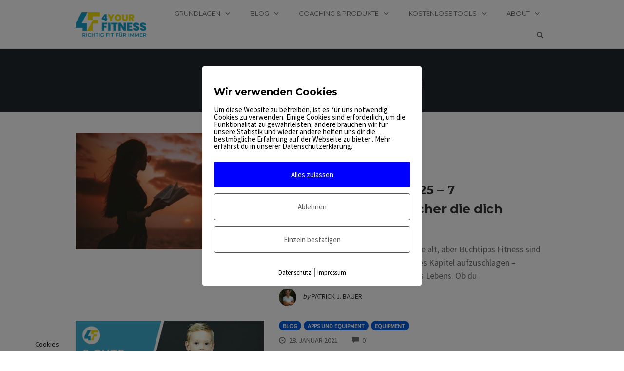

--- FILE ---
content_type: text/html; charset=UTF-8
request_url: https://www.4yourfitness.com/tag/leseempfehlungen
body_size: 21295
content:
<!DOCTYPE html>
<html lang="de" prefix="og: https://ogp.me/ns#" data-op3-support="no-js no-svg no-webp no-avif">
<head>
    <meta charset="UTF-8">
    <meta name="viewport" content="width=device-width, initial-scale=1">
    <link rel="pingback" href="https://www.4yourfitness.com/xmlrpc.php">

                            <script>
                            /* You can add more configuration options to webfontloader by previously defining the WebFontConfig with your options */
                            if ( typeof WebFontConfig === "undefined" ) {
                                WebFontConfig = new Object();
                            }
                            WebFontConfig['google'] = {families: ['Roboto', 'Poppins:100,200,300,400,500,600,700,800,900,100italic,200italic,300italic,400italic,500italic,600italic,700italic,800italic,900italic', 'Montserrat:700,600,400,500', 'Source+Sans+Pro:400', 'Karla:200,300,400,500,600,700,800,200italic,300italic,400italic,500italic,600italic,700italic,800italic']};

                            (function() {
                                var wf = document.createElement( 'script' );
                                wf.src = 'https://ajax.googleapis.com/ajax/libs/webfont/1.5.3/webfont.js';
                                wf.type = 'text/javascript';
                                wf.async = 'true';
                                var s = document.getElementsByTagName( 'script' )[0];
                                s.parentNode.insertBefore( wf, s );
                            })();
                        </script>
                        <script type="text/javascript">
/* <![CDATA[ */
window.koko_analytics = {"url":"https:\/\/www.4yourfitness.com\/wp-admin\/admin-ajax.php?action=koko_analytics_collect","site_url":"https:\/\/www.4yourfitness.com","post_id":0,"path":"\/tag\/leseempfehlungen","method":"none","use_cookie":false};
/* ]]> */
</script>

<!-- Open Graph Meta Tags generated by Blog2Social 873 - https://www.blog2social.com -->
<meta property="og:title" content="https://www.4yourfitness.com"/>
<meta property="og:description" content="Richtig fit für immer!"/>
<meta property="og:url" content="/tag/leseempfehlungen"/>
<meta property="og:image:alt" content="Buchtipps Fitness Titelbild"/>
<meta property="og:image" content="https://www.4yourfitness.com/wp-content/uploads/aziz-acharki-gXndgCS-CGo-unsplash.jpg"/>
<meta property="og:image:width" content="2400" />
<meta property="og:image:height" content="1600" />
<meta property="og:type" content="article"/>
<meta property="og:article:published_time" content="2025-04-15 18:29:07"/>
<meta property="og:article:modified_time" content="2025-04-15 18:32:35"/>
<meta property="og:article:tag" content="Bücher"/>
<meta property="og:article:tag" content="Buchtipps"/>
<meta property="og:article:tag" content="Leseempfehlungen"/>
<meta property="og:article:tag" content="Must read"/>
<!-- Open Graph Meta Tags generated by Blog2Social 873 - https://www.blog2social.com -->

<!-- Twitter Card generated by Blog2Social 873 - https://www.blog2social.com -->
<meta name="twitter:card" content="summary">
<meta name="twitter:title" content="https://www.4yourfitness.com"/>
<meta name="twitter:description" content="Richtig fit für immer!"/>
<meta name="twitter:image" content="https://www.4yourfitness.com/wp-content/uploads/aziz-acharki-gXndgCS-CGo-unsplash.jpg"/>
<meta name="twitter:image:alt" content="Buchtipps Fitness Titelbild"/>
<!-- Twitter Card generated by Blog2Social 873 - https://www.blog2social.com -->

<!-- Suchmaschinen-Optimierung durch Rank Math PRO - https://rankmath.com/ -->
<title>Leseempfehlungen Archives - https://www.4yourfitness.com</title>
<meta name="robots" content="index, follow, max-snippet:-1, max-video-preview:-1, max-image-preview:large"/>
<link rel="canonical" href="https://www.4yourfitness.com/tag/leseempfehlungen" />
<meta property="og:locale" content="de_DE" />
<meta property="og:type" content="article" />
<meta property="og:title" content="Leseempfehlungen Archives - https://www.4yourfitness.com" />
<meta property="og:url" content="https://www.4yourfitness.com/tag/leseempfehlungen" />
<meta property="og:site_name" content="https://www.4yourfitness.com" />
<meta property="article:publisher" content="http://www.facebook.com/4yourfitness" />
<meta name="twitter:card" content="summary_large_image" />
<meta name="twitter:title" content="Leseempfehlungen Archives - https://www.4yourfitness.com" />
<meta name="twitter:site" content="@4yourfitness" />
<meta name="twitter:label1" content="Beiträge" />
<meta name="twitter:data1" content="3" />
<script type="application/ld+json" class="rank-math-schema">{"@context":"https://schema.org","@graph":[{"@type":"Person","@id":"https://www.4yourfitness.com/#person","name":"4yourfitness OG","sameAs":["http://www.facebook.com/4yourfitness","https://twitter.com/4yourfitness","http://www.instagram.com/4yourfitness/","https://ca.linkedin.com/company/4yourfitness","http://www.pinterest.at/4yourfitness/","http://www.youtube.com/4yourfitness1"],"image":{"@type":"ImageObject","@id":"https://www.4yourfitness.com/#logo","url":"https://www.4yourfitness.com/wp-content/uploads/48070_4yourfitness_Logo_K-1.png","contentUrl":"https://www.4yourfitness.com/wp-content/uploads/48070_4yourfitness_Logo_K-1.png","caption":"https://www.4yourfitness.com","inLanguage":"de","width":"600","height":"206"}},{"@type":"WebSite","@id":"https://www.4yourfitness.com/#website","url":"https://www.4yourfitness.com","name":"https://www.4yourfitness.com","publisher":{"@id":"https://www.4yourfitness.com/#person"},"inLanguage":"de"},{"@type":"CollectionPage","@id":"https://www.4yourfitness.com/tag/leseempfehlungen#webpage","url":"https://www.4yourfitness.com/tag/leseempfehlungen","name":"Leseempfehlungen Archives - https://www.4yourfitness.com","isPartOf":{"@id":"https://www.4yourfitness.com/#website"},"inLanguage":"de"}]}</script>
<!-- /Rank Math WordPress SEO Plugin -->

<link rel="alternate" type="application/rss+xml" title="https://www.4yourfitness.com &raquo; Feed" href="https://www.4yourfitness.com/feed" />
<link rel="alternate" type="application/rss+xml" title="https://www.4yourfitness.com &raquo; Kommentar-Feed" href="https://www.4yourfitness.com/comments/feed" />
<link rel="alternate" type="application/rss+xml" title="https://www.4yourfitness.com &raquo; Leseempfehlungen Schlagwort-Feed" href="https://www.4yourfitness.com/tag/leseempfehlungen/feed" />
<script>(()=>{"use strict";const e=[400,500,600,700,800,900],t=e=>`wprm-min-${e}`,n=e=>`wprm-max-${e}`,s=new Set,o="ResizeObserver"in window,r=o?new ResizeObserver((e=>{for(const t of e)c(t.target)})):null,i=.5/(window.devicePixelRatio||1);function c(s){const o=s.getBoundingClientRect().width||0;for(let r=0;r<e.length;r++){const c=e[r],a=o<=c+i;o>c+i?s.classList.add(t(c)):s.classList.remove(t(c)),a?s.classList.add(n(c)):s.classList.remove(n(c))}}function a(e){s.has(e)||(s.add(e),r&&r.observe(e),c(e))}!function(e=document){e.querySelectorAll(".wprm-recipe").forEach(a)}();if(new MutationObserver((e=>{for(const t of e)for(const e of t.addedNodes)e instanceof Element&&(e.matches?.(".wprm-recipe")&&a(e),e.querySelectorAll?.(".wprm-recipe").forEach(a))})).observe(document.documentElement,{childList:!0,subtree:!0}),!o){let e=0;addEventListener("resize",(()=>{e&&cancelAnimationFrame(e),e=requestAnimationFrame((()=>s.forEach(c)))}),{passive:!0})}})();</script><style id='wp-img-auto-sizes-contain-inline-css' type='text/css'>
img:is([sizes=auto i],[sizes^="auto," i]){contain-intrinsic-size:3000px 1500px}
/*# sourceURL=wp-img-auto-sizes-contain-inline-css */
</style>
<link rel='stylesheet' id='plugin_name-admin-ui-css-css' href='https://ajax.googleapis.com/ajax/libs/jqueryui/1.13.3/themes/smoothness/jquery-ui.css?ver=4.7.8' type='text/css' media='' />
<link rel='stylesheet' id='tooltipster-css-css' href='https://www.4yourfitness.com/wp-content/plugins/arscode-ninja-popups/tooltipster/tooltipster.bundle.min.css?ver=6.9' type='text/css' media='all' />
<link rel='stylesheet' id='tooltipster-css-theme-css' href='https://www.4yourfitness.com/wp-content/plugins/arscode-ninja-popups/tooltipster/plugins/tooltipster/sideTip/themes/tooltipster-sideTip-light.min.css?ver=6.9' type='text/css' media='all' />
<link rel='stylesheet' id='material-design-css-css' href='https://www.4yourfitness.com/wp-content/plugins/arscode-ninja-popups/themes/jquery.material.form.css?ver=6.9' type='text/css' media='all' />
<link rel='stylesheet' id='jquery-intl-phone-input-css-css' href='https://www.4yourfitness.com/wp-content/plugins/arscode-ninja-popups/assets/vendor/intl-tel-input/css/intlTelInput.min.css?ver=6.9' type='text/css' media='all' />
<link rel='stylesheet' id='snp_styles_reset-css' href='https://www.4yourfitness.com/wp-content/plugins/arscode-ninja-popups/themes/reset.min.css?ver=6.9' type='text/css' media='all' />
<link rel='stylesheet' id='snp_styles_builder-css' href='https://www.4yourfitness.com/wp-content/plugins/arscode-ninja-popups/themes/builder/style.css?ver=6.9' type='text/css' media='all' />
<link rel='stylesheet' id='opst-css-style-css' href='https://www.4yourfitness.com/wp-content/themes/op-smart-theme3/css/all.min.css?ver=1.0.21' type='text/css' media='all' />
<style id='wp-emoji-styles-inline-css' type='text/css'>

	img.wp-smiley, img.emoji {
		display: inline !important;
		border: none !important;
		box-shadow: none !important;
		height: 1em !important;
		width: 1em !important;
		margin: 0 0.07em !important;
		vertical-align: -0.1em !important;
		background: none !important;
		padding: 0 !important;
	}
/*# sourceURL=wp-emoji-styles-inline-css */
</style>
<style id='wp-block-library-inline-css' type='text/css'>
:root{--wp-block-synced-color:#7a00df;--wp-block-synced-color--rgb:122,0,223;--wp-bound-block-color:var(--wp-block-synced-color);--wp-editor-canvas-background:#ddd;--wp-admin-theme-color:#007cba;--wp-admin-theme-color--rgb:0,124,186;--wp-admin-theme-color-darker-10:#006ba1;--wp-admin-theme-color-darker-10--rgb:0,107,160.5;--wp-admin-theme-color-darker-20:#005a87;--wp-admin-theme-color-darker-20--rgb:0,90,135;--wp-admin-border-width-focus:2px}@media (min-resolution:192dpi){:root{--wp-admin-border-width-focus:1.5px}}.wp-element-button{cursor:pointer}:root .has-very-light-gray-background-color{background-color:#eee}:root .has-very-dark-gray-background-color{background-color:#313131}:root .has-very-light-gray-color{color:#eee}:root .has-very-dark-gray-color{color:#313131}:root .has-vivid-green-cyan-to-vivid-cyan-blue-gradient-background{background:linear-gradient(135deg,#00d084,#0693e3)}:root .has-purple-crush-gradient-background{background:linear-gradient(135deg,#34e2e4,#4721fb 50%,#ab1dfe)}:root .has-hazy-dawn-gradient-background{background:linear-gradient(135deg,#faaca8,#dad0ec)}:root .has-subdued-olive-gradient-background{background:linear-gradient(135deg,#fafae1,#67a671)}:root .has-atomic-cream-gradient-background{background:linear-gradient(135deg,#fdd79a,#004a59)}:root .has-nightshade-gradient-background{background:linear-gradient(135deg,#330968,#31cdcf)}:root .has-midnight-gradient-background{background:linear-gradient(135deg,#020381,#2874fc)}:root{--wp--preset--font-size--normal:16px;--wp--preset--font-size--huge:42px}.has-regular-font-size{font-size:1em}.has-larger-font-size{font-size:2.625em}.has-normal-font-size{font-size:var(--wp--preset--font-size--normal)}.has-huge-font-size{font-size:var(--wp--preset--font-size--huge)}.has-text-align-center{text-align:center}.has-text-align-left{text-align:left}.has-text-align-right{text-align:right}.has-fit-text{white-space:nowrap!important}#end-resizable-editor-section{display:none}.aligncenter{clear:both}.items-justified-left{justify-content:flex-start}.items-justified-center{justify-content:center}.items-justified-right{justify-content:flex-end}.items-justified-space-between{justify-content:space-between}.screen-reader-text{border:0;clip-path:inset(50%);height:1px;margin:-1px;overflow:hidden;padding:0;position:absolute;width:1px;word-wrap:normal!important}.screen-reader-text:focus{background-color:#ddd;clip-path:none;color:#444;display:block;font-size:1em;height:auto;left:5px;line-height:normal;padding:15px 23px 14px;text-decoration:none;top:5px;width:auto;z-index:100000}html :where(.has-border-color){border-style:solid}html :where([style*=border-top-color]){border-top-style:solid}html :where([style*=border-right-color]){border-right-style:solid}html :where([style*=border-bottom-color]){border-bottom-style:solid}html :where([style*=border-left-color]){border-left-style:solid}html :where([style*=border-width]){border-style:solid}html :where([style*=border-top-width]){border-top-style:solid}html :where([style*=border-right-width]){border-right-style:solid}html :where([style*=border-bottom-width]){border-bottom-style:solid}html :where([style*=border-left-width]){border-left-style:solid}html :where(img[class*=wp-image-]){height:auto;max-width:100%}:where(figure){margin:0 0 1em}html :where(.is-position-sticky){--wp-admin--admin-bar--position-offset:var(--wp-admin--admin-bar--height,0px)}@media screen and (max-width:600px){html :where(.is-position-sticky){--wp-admin--admin-bar--position-offset:0px}}

/*# sourceURL=wp-block-library-inline-css */
</style><style id='global-styles-inline-css' type='text/css'>
:root{--wp--preset--aspect-ratio--square: 1;--wp--preset--aspect-ratio--4-3: 4/3;--wp--preset--aspect-ratio--3-4: 3/4;--wp--preset--aspect-ratio--3-2: 3/2;--wp--preset--aspect-ratio--2-3: 2/3;--wp--preset--aspect-ratio--16-9: 16/9;--wp--preset--aspect-ratio--9-16: 9/16;--wp--preset--color--black: #000000;--wp--preset--color--cyan-bluish-gray: #abb8c3;--wp--preset--color--white: #ffffff;--wp--preset--color--pale-pink: #f78da7;--wp--preset--color--vivid-red: #cf2e2e;--wp--preset--color--luminous-vivid-orange: #ff6900;--wp--preset--color--luminous-vivid-amber: #fcb900;--wp--preset--color--light-green-cyan: #7bdcb5;--wp--preset--color--vivid-green-cyan: #00d084;--wp--preset--color--pale-cyan-blue: #8ed1fc;--wp--preset--color--vivid-cyan-blue: #0693e3;--wp--preset--color--vivid-purple: #9b51e0;--wp--preset--gradient--vivid-cyan-blue-to-vivid-purple: linear-gradient(135deg,rgb(6,147,227) 0%,rgb(155,81,224) 100%);--wp--preset--gradient--light-green-cyan-to-vivid-green-cyan: linear-gradient(135deg,rgb(122,220,180) 0%,rgb(0,208,130) 100%);--wp--preset--gradient--luminous-vivid-amber-to-luminous-vivid-orange: linear-gradient(135deg,rgb(252,185,0) 0%,rgb(255,105,0) 100%);--wp--preset--gradient--luminous-vivid-orange-to-vivid-red: linear-gradient(135deg,rgb(255,105,0) 0%,rgb(207,46,46) 100%);--wp--preset--gradient--very-light-gray-to-cyan-bluish-gray: linear-gradient(135deg,rgb(238,238,238) 0%,rgb(169,184,195) 100%);--wp--preset--gradient--cool-to-warm-spectrum: linear-gradient(135deg,rgb(74,234,220) 0%,rgb(151,120,209) 20%,rgb(207,42,186) 40%,rgb(238,44,130) 60%,rgb(251,105,98) 80%,rgb(254,248,76) 100%);--wp--preset--gradient--blush-light-purple: linear-gradient(135deg,rgb(255,206,236) 0%,rgb(152,150,240) 100%);--wp--preset--gradient--blush-bordeaux: linear-gradient(135deg,rgb(254,205,165) 0%,rgb(254,45,45) 50%,rgb(107,0,62) 100%);--wp--preset--gradient--luminous-dusk: linear-gradient(135deg,rgb(255,203,112) 0%,rgb(199,81,192) 50%,rgb(65,88,208) 100%);--wp--preset--gradient--pale-ocean: linear-gradient(135deg,rgb(255,245,203) 0%,rgb(182,227,212) 50%,rgb(51,167,181) 100%);--wp--preset--gradient--electric-grass: linear-gradient(135deg,rgb(202,248,128) 0%,rgb(113,206,126) 100%);--wp--preset--gradient--midnight: linear-gradient(135deg,rgb(2,3,129) 0%,rgb(40,116,252) 100%);--wp--preset--font-size--small: 13px;--wp--preset--font-size--medium: 20px;--wp--preset--font-size--large: 36px;--wp--preset--font-size--x-large: 42px;--wp--preset--spacing--20: 0.44rem;--wp--preset--spacing--30: 0.67rem;--wp--preset--spacing--40: 1rem;--wp--preset--spacing--50: 1.5rem;--wp--preset--spacing--60: 2.25rem;--wp--preset--spacing--70: 3.38rem;--wp--preset--spacing--80: 5.06rem;--wp--preset--shadow--natural: 6px 6px 9px rgba(0, 0, 0, 0.2);--wp--preset--shadow--deep: 12px 12px 50px rgba(0, 0, 0, 0.4);--wp--preset--shadow--sharp: 6px 6px 0px rgba(0, 0, 0, 0.2);--wp--preset--shadow--outlined: 6px 6px 0px -3px rgb(255, 255, 255), 6px 6px rgb(0, 0, 0);--wp--preset--shadow--crisp: 6px 6px 0px rgb(0, 0, 0);}:where(.is-layout-flex){gap: 0.5em;}:where(.is-layout-grid){gap: 0.5em;}body .is-layout-flex{display: flex;}.is-layout-flex{flex-wrap: wrap;align-items: center;}.is-layout-flex > :is(*, div){margin: 0;}body .is-layout-grid{display: grid;}.is-layout-grid > :is(*, div){margin: 0;}:where(.wp-block-columns.is-layout-flex){gap: 2em;}:where(.wp-block-columns.is-layout-grid){gap: 2em;}:where(.wp-block-post-template.is-layout-flex){gap: 1.25em;}:where(.wp-block-post-template.is-layout-grid){gap: 1.25em;}.has-black-color{color: var(--wp--preset--color--black) !important;}.has-cyan-bluish-gray-color{color: var(--wp--preset--color--cyan-bluish-gray) !important;}.has-white-color{color: var(--wp--preset--color--white) !important;}.has-pale-pink-color{color: var(--wp--preset--color--pale-pink) !important;}.has-vivid-red-color{color: var(--wp--preset--color--vivid-red) !important;}.has-luminous-vivid-orange-color{color: var(--wp--preset--color--luminous-vivid-orange) !important;}.has-luminous-vivid-amber-color{color: var(--wp--preset--color--luminous-vivid-amber) !important;}.has-light-green-cyan-color{color: var(--wp--preset--color--light-green-cyan) !important;}.has-vivid-green-cyan-color{color: var(--wp--preset--color--vivid-green-cyan) !important;}.has-pale-cyan-blue-color{color: var(--wp--preset--color--pale-cyan-blue) !important;}.has-vivid-cyan-blue-color{color: var(--wp--preset--color--vivid-cyan-blue) !important;}.has-vivid-purple-color{color: var(--wp--preset--color--vivid-purple) !important;}.has-black-background-color{background-color: var(--wp--preset--color--black) !important;}.has-cyan-bluish-gray-background-color{background-color: var(--wp--preset--color--cyan-bluish-gray) !important;}.has-white-background-color{background-color: var(--wp--preset--color--white) !important;}.has-pale-pink-background-color{background-color: var(--wp--preset--color--pale-pink) !important;}.has-vivid-red-background-color{background-color: var(--wp--preset--color--vivid-red) !important;}.has-luminous-vivid-orange-background-color{background-color: var(--wp--preset--color--luminous-vivid-orange) !important;}.has-luminous-vivid-amber-background-color{background-color: var(--wp--preset--color--luminous-vivid-amber) !important;}.has-light-green-cyan-background-color{background-color: var(--wp--preset--color--light-green-cyan) !important;}.has-vivid-green-cyan-background-color{background-color: var(--wp--preset--color--vivid-green-cyan) !important;}.has-pale-cyan-blue-background-color{background-color: var(--wp--preset--color--pale-cyan-blue) !important;}.has-vivid-cyan-blue-background-color{background-color: var(--wp--preset--color--vivid-cyan-blue) !important;}.has-vivid-purple-background-color{background-color: var(--wp--preset--color--vivid-purple) !important;}.has-black-border-color{border-color: var(--wp--preset--color--black) !important;}.has-cyan-bluish-gray-border-color{border-color: var(--wp--preset--color--cyan-bluish-gray) !important;}.has-white-border-color{border-color: var(--wp--preset--color--white) !important;}.has-pale-pink-border-color{border-color: var(--wp--preset--color--pale-pink) !important;}.has-vivid-red-border-color{border-color: var(--wp--preset--color--vivid-red) !important;}.has-luminous-vivid-orange-border-color{border-color: var(--wp--preset--color--luminous-vivid-orange) !important;}.has-luminous-vivid-amber-border-color{border-color: var(--wp--preset--color--luminous-vivid-amber) !important;}.has-light-green-cyan-border-color{border-color: var(--wp--preset--color--light-green-cyan) !important;}.has-vivid-green-cyan-border-color{border-color: var(--wp--preset--color--vivid-green-cyan) !important;}.has-pale-cyan-blue-border-color{border-color: var(--wp--preset--color--pale-cyan-blue) !important;}.has-vivid-cyan-blue-border-color{border-color: var(--wp--preset--color--vivid-cyan-blue) !important;}.has-vivid-purple-border-color{border-color: var(--wp--preset--color--vivid-purple) !important;}.has-vivid-cyan-blue-to-vivid-purple-gradient-background{background: var(--wp--preset--gradient--vivid-cyan-blue-to-vivid-purple) !important;}.has-light-green-cyan-to-vivid-green-cyan-gradient-background{background: var(--wp--preset--gradient--light-green-cyan-to-vivid-green-cyan) !important;}.has-luminous-vivid-amber-to-luminous-vivid-orange-gradient-background{background: var(--wp--preset--gradient--luminous-vivid-amber-to-luminous-vivid-orange) !important;}.has-luminous-vivid-orange-to-vivid-red-gradient-background{background: var(--wp--preset--gradient--luminous-vivid-orange-to-vivid-red) !important;}.has-very-light-gray-to-cyan-bluish-gray-gradient-background{background: var(--wp--preset--gradient--very-light-gray-to-cyan-bluish-gray) !important;}.has-cool-to-warm-spectrum-gradient-background{background: var(--wp--preset--gradient--cool-to-warm-spectrum) !important;}.has-blush-light-purple-gradient-background{background: var(--wp--preset--gradient--blush-light-purple) !important;}.has-blush-bordeaux-gradient-background{background: var(--wp--preset--gradient--blush-bordeaux) !important;}.has-luminous-dusk-gradient-background{background: var(--wp--preset--gradient--luminous-dusk) !important;}.has-pale-ocean-gradient-background{background: var(--wp--preset--gradient--pale-ocean) !important;}.has-electric-grass-gradient-background{background: var(--wp--preset--gradient--electric-grass) !important;}.has-midnight-gradient-background{background: var(--wp--preset--gradient--midnight) !important;}.has-small-font-size{font-size: var(--wp--preset--font-size--small) !important;}.has-medium-font-size{font-size: var(--wp--preset--font-size--medium) !important;}.has-large-font-size{font-size: var(--wp--preset--font-size--large) !important;}.has-x-large-font-size{font-size: var(--wp--preset--font-size--x-large) !important;}
/*# sourceURL=global-styles-inline-css */
</style>

<style id='classic-theme-styles-inline-css' type='text/css'>
/*! This file is auto-generated */
.wp-block-button__link{color:#fff;background-color:#32373c;border-radius:9999px;box-shadow:none;text-decoration:none;padding:calc(.667em + 2px) calc(1.333em + 2px);font-size:1.125em}.wp-block-file__button{background:#32373c;color:#fff;text-decoration:none}
/*# sourceURL=/wp-includes/css/classic-themes.min.css */
</style>
<link rel='stylesheet' id='wprm-public-css' href='https://www.4yourfitness.com/wp-content/plugins/wp-recipe-maker/dist/public-modern.css?ver=10.3.2' type='text/css' media='all' />
<link rel='stylesheet' id='pixelmate-public-css-css' href='https://www.4yourfitness.com/wp-content/plugins/fb-pixel-dsgvo/public//assets/css/pixelmate.css?ver=6.9' type='text/css' media='all' />
<link rel='stylesheet' id='woocommerce_responsive_frontend_styles-css' href='https://www.4yourfitness.com/wp-content/themes/op-smart-theme3/css/woocommerce.min.css?ver=1.0.21' type='text/css' media='all' />
<script type="text/javascript" src="https://www.4yourfitness.com/wp-includes/js/jquery/jquery.min.js?ver=3.7.1" id="jquery-core-js"></script>
<script type="text/javascript" src="https://www.4yourfitness.com/wp-includes/js/jquery/jquery-migrate.min.js?ver=3.4.1" id="jquery-migrate-js"></script>
<script type="text/javascript" id="pixelmate-public-js-js-extra">
/* <![CDATA[ */
var js_options = {"google_fonts":[],"flexTracking":[],"flexWerbung":[],"flexNotwendig":[],"flexSonstige":[],"webinaris":"","webinaris_load":"0","pixelmate_script":"0","pixelmate_script_code_head":"","pixelmate_script_code_body":"","pixelmate_script_code_footer":"","pixelmate_script_stats":"0","pixelmate_script_code_head_stats":"","pixelmate_script_code_body_stats":"","pixelmate_script_code_footer_stats":"","pixelmate_tag_manager":"0","pixelmate_gtm":"GTM-0000000","domain":"4yourfitness.com","full_domain":"https://www.4yourfitness.com","wpmllang":"no-wpml","gen_banner_aktiv":null,"gen_banner_delay":null,"gen_individuell":"1","gen_heading":"Wir verwenden Cookies","gen_text":"Um diese Website zu betreiben, ist es f\u00fcr uns notwendig Cookies zu verwenden. Einige Cookies sind erforderlich, um die Funktionalit\u00e4t zu gew\u00e4hrleisten, andere brauchen wir f\u00fcr unsere Statistik und wieder andere helfen uns dir die bestm\u00f6gliche Erfahrung auf der Webseite zu bieten. Mehr erf\u00e4hrst du in unserer Datenschutzerkl\u00e4rung.","gen_allow_text":"Alles zulassen","gen_single_text":"Einzeln best\u00e4tigen","gen_deny_text":"Ablehnen","gen_dse_text":"Datenschutz","gen_impressum_text":"Impressum","speicherdauer_der_cookies":"14","cookies_secure":"0","alt_track":"0","pix_settings_check":"","pix_settings_uberschrift":"Cookie Einstellungen","pix_settings_hinweis_dse":"Hier k\u00f6nnen die auf dieser Website verwendeten externen Dienste eingesehen und einzeln zugelassen/abgelehnt werden.","pix_settings_notwendige_c":"nur notwendige Cookies akzeptieren","pix_settings_notwendige_c_text":"","pix_settings_statistik":"Statistik Cookies akzeptieren","pix_settings_statistik_text":"","pix_settings_statistik_aus":null,"pix_settings_werbung":"Marketing Cookies akzeptieren","pix_settings_werbung_text":"","pix_settings_werbung_aus":null,"pix_settings_videos":"Externe Medien akzeptieren","pix_settings_videos_text":"","pix_settings_videos_aus":null,"pix_settings_sonstige":"Sonstigen externen Content akzeptieren","pix_settings_sonstige_text":"","pix_settings_sonstige_aus":null,"pix_settings_speichern_button":"speichern","pix_settings_more":"mehr","pix_settings_dse_ex":"Datenschutzerkl\u00e4rung","design_pos":"Fullscreen","elmentor_popup_id":"","pixelmate_logo_check":"0","pixelmate_logo":"","banner_padding_oben":"13px","box_margin":"0px 0px 0px 0px","box_border_width":"0px 0px 0px 0px","box_border_style":"none","box_border_color":"#ffffff","box_padding":"24px 24px 24px 24px","box_border_radius":"4px 4px 4px 4px","box_bg_color":"#ffffff","box_color_title":"#000000","box_color_text":"#000000","box_bg_verlauf":"0","box_bg_verlauf_1":"#ffffff","box_bg_verlauf_2":"#ffffff","box_shadow":"0","box_shadow_h":"3","box_shadow_v":"0","box_shadow_blur":"3","box_shadow_color":"#000000","box_h_font_size":"20","box_font_size":"15","box_line_height":"1","pixelmate_text_align":"left","cb_aktiv":"1","cb_position":"unten links","cb_font_size":"14","cb_background":"#FFFFFF","cb_color":"#212121","cb_important":"0","btn_bg_color":"#0000ff","btn_color":"white","btn_border_color":"rgba(0,0,0,0.06)","btn_border_width":"0","btn_border_radius":"4","btn_deny_bg_color":"#ffffff","btn_deny_color":"#555555","btn_deny_border_color":"#555555","btn_deny_border_width":"1","btn_deny_border_radius":"4","btn_set_bg_color":"#ffffff","btn_set_color":"#555555","btn_set_border_color":"#555555","btn_set_border_width":"1","btn_set_border_radius":"4","ga":"0","gaText":"Google Analytics dient zur Auswertung von Besucherzahlen und Nutzerverhalten, was uns hilft, unsere Inhalte so anzupassen, dass sie immer interessant bleiben.","gaId":"UA-23365837-2","ga2":null,"gaId2":null,"gaAno":"1","google_optimize_aktivieren":"0","google_optimize_id":"000000","ga_cookie_duration":"730","ga_cookies_ssl":"0","media_youtube":"1","media_youtube_text":"YouTube ist eine Videohosting Plattform. Durch die externe Einbindung von Videos werden personenbezogene Daten an YouTube \u00fcbermittelt.","media_vimeo":"0","media_vimeo_text":"Vimeo ist eine Videohosting Plattform. Durch die externe Einbindung von Videos werden personenbezogene Daten an Vimeo \u00fcbermittelt.","media_twitter":"0","media_twitter_text":"Twitter ist ein Nachrichtendienst. Durch das einbetten von Twitter Beitr\u00e4gen auf unserer Website werden personenbezogene Daten an Twitter \u00fcbermittelt.","media_gmaps":"0","media_gmaps_text":"Wir haben auf unserer Website interaktive Karten mit Hilfe von Google Maps der Google LLC. (\u201eGoogle\u201c) integriert. Die Karten werden nur angezeigt, wenn Sie dem Setzen und Auslesen von Cookies durch Google zustimmen. Dadurch k\u00f6nnen personenbezogene Daten an Google \u00fcbermittelt werden.","media_osm":"0","media_osm_text":"Durch die Einbettung von Google Maps auf unserer Website werden personenbezogene Daten an Google \u00fcbermittelt.","media_calendly":"0","media_calendly_text":"Calendly ist Buchungstool. Durch die Einbettung auf unserer Website werden personenbezogene Daten an Calendly \u00fcbermittelt.","media_xing_events":"0","media_xing_events_text":"Durch die Einbettung von Xing werden personenbezogene Daten an Xing \u00fcbermittelt.","media_libsyn":"0","media_libsyn_text":"Durch die Einbettung des Podcast Players von Libsyn werden personenbezogene Daten an Libsyn \u00fcbermittelt.","media_trustindex":"0","media_trustindex_text":"Durch die Einbettung der Google Reviews werden Daten an Trustindex.io \u00fcbermittelt.","media_recaptcha":"0","media_recaptcha_text":"ReCaptcha muss auf unserer Website geladen werden, um Kontaktanfragen zu versenden.","dse_extern":null,"dse_extern_url":null,"impressum_extern":null,"impressum_extern_url":null,"fb":"0","fbText":null,"fbId":"1926014767542388","fb_opt_out":"","fb_consent_mode":"","csp":"0","csp_admin":"","youtubeIn":"0","youtubeHeading":null,"youtubeText":null,"vimeoIn":"","vimeoHeading":null,"vimeoText":null,"wlVimeo":"0","wlYoutube":"1","wlGmaps":"0","wlReCaptcha":"0","dse":"https://www.4yourfitness.com/datenschutz","impressum":"https://www.4yourfitness.com/impressum","protokoll":null,"txt_cookie_banner_heading":"Wir verwenden Cookies","txt_cookie_banner":"Wir nutzen auf unserer Webseite Cookies. Einige Cookies sind notwendig (z.B. f\u00fcr den Warenkorb) andere sind nicht notwendig. Die nicht-notwendigen Cookies helfen uns bei der Optimierung unseres Online-Angebotes, unserer Webseitenfunktionen und werden f\u00fcr Marketingzwecke eingesetzt.\nDie Einwilligung umfasst die Speicherung von Informationen auf Ihrem Endger\u00e4t, das Auslesen personenbezogener Daten sowie deren Verarbeitung. \nKlicken Sie auf \u201eAlle akzeptieren\u201c, um in den Einsatz von nicht notwendigen Cookies einzuwilligen oder auf \u201eAlle ablehnen\u201c, wenn Sie sich anders entscheiden.\nSie k\u00f6nnen unter \u201eEinstellungen verwalten\u201c detaillierte Informationen der von uns eingesetzten Arten von Cookies erhalten und deren Einstellungen aufrufen. \nSie k\u00f6nnen die Einstellungen jederzeit aufrufen und Cookies auch nachtr\u00e4glich jederzeit abw\u00e4hlen (z.B. in der Datenschutzerkl\u00e4rung oder unten auf unserer Webseite).","txt_btn_allow":"Alle akzeptieren","txt_btn_deny":"Alle ablehnen","txt_btn_settings":"Einstellungen","txt_datenschutz":"Datenschutz","txt_impressum":"Impressum","txt_datenschutz_hinweis":"Mehr Informationen zu den verwendeten Diensten auf dieser Website stehen in der Datenschutzerkl\u00e4rung.","txt_allow":"Akzeptieren","txt_youtube_heading":"YouTube aktivieren?","txt_youtube_content":"YouTube Videos k\u00f6nnen nur angezeigt werden, wenn Cookies gesetzt werden d\u00fcrfen.","txt_youtube_footer":"Wenn YouTube f\u00fcr diese Website aktiviert wurde, werden Daten an YouTube \u00fcbermittelt und ausgewertet. Mehr dazu in der Datenschutzerkl\u00e4rung von YouTube:","txt_vimeo_heading":"Vimeo aktivieren?","txt_vimeo_content":"Vimeo Videos k\u00f6nnen nur angezeigt werden, wenn Cookies gesetzt werden d\u00fcrfen.","txt_vimeo_footer":"Wenn Vimeo auf dieser Website aktiviert wird, werden personenbezogene Daten zu Vimeo \u00fcbermittelt und ausgewertet. Mehr dazu in der Vimeo Datenschutzerkl\u00e4rung: ","txt_gmaps_heading":"Google Maps aktivieren?","txt_gmaps_content":"Google Maps kann nur aktiviert werden, wenn Cookies gesetzt werden d\u00fcrfen.","txt_gmaps_footer":"Wenn Google Maps aktiviert wurde, werden personenbezogene Daten an Google gesendet und verarbeitet. Mehr dazu in der Datenschutzerkl\u00e4rung von Google:","txt_osm_heading":"Open Street Maps aktivieren?","txt_osm_content":"Hier w\u00fcrden wir gerne eine Karte von Open Street Maps anzeigen und daf\u00fcr Cookies setzen. ","txt_osm_footer":"Wenn Open Street Maps f\u00fcr diese Seite aktiviert ist, werden personenbezogene Daten an openstreetmap.de \u00fcbermittelt und verarbeitet. Weitere Informationen findest du in den Datenschutzbestimmungen von OpenStreetMap: ","txt_twitter_heading":"Twitter aktivieren?","txt_twitter_content":"Hier w\u00fcrden wir gerne Inhalte von Twitter anzeigen.","txt_twitter_footer":"Wenn diese Inhalte auf dieser Website geladen werden d\u00fcrfen, wird eine externe Verbindung zu Twitter hergestellt und es k\u00f6nnen Cookies gesetzt werden.","txt_libsyn_heading":"Libsyn Podcast aktivieren?","txt_libsyn_content":"Hier w\u00fcrden wir gerne den Podcast Player von Libsyn anzeigen. Dazu m\u00fcssen Cookies gesetzt werden und es wird eine externe Verbindung zu Libsyn.com aufgebaut.","txt_libsyn_footer":"Wenn der Podcast Player von Libsyn.com aktiviert wird, werden personenbezogene Daten an Libsyn gesendet und verarbeitet. Mehr dazu findest du hier:","txt_trustindex_heading":"Google Reviews anzeigen?","txt_trustindex_content":"An dieser Stelle w\u00fcrden wir gerne Google Reviews einblenden. Daf\u00fcr muss eine Verbindung zu trustindex.io hergestellt werden.","txt_trustindex_footer":"F\u00fcr mehr Informationen findest du die Datenschutzerkl\u00e4rung von trustindex.io ","txt_here":"hier","txt_more":"mehr erfahren","calendly_h2":"Jetzt buchen","calendly_text":"F\u00fcr Buchungen nutzen wir das externe Tool Calendly. Wenn es aktiviert wird, werden personenbezogene Daten an Calendly \u00fcbermittelt und verarbeitet. ","calendly_btn":"weiter","xing_h2":"Xing Events anzeigen","xing_text":"Um Xing Events auf dieser Website anzeigen zu k\u00f6nnen, m\u00fcssen Cookies gesetzt werden.","xing_btn":"weiter","issingle":"no","pixe_test":{"margin":"0px 0px 0px 0px","border":"0px none ","padding":"24px 24px 24px 24px","border-radius":"4px","margin-top":"0px","margin-right":"0px","margin-bottom":"0px","margin-left":"0px","border-top":"0px","border-right":"0px","border-bottom":"0px","border-left":"0px","padding-top":"24px","padding-right":"24px","padding-bottom":"24px","padding-left":"24px","background-color":"#ffffff","border-color":"","color":"#000000","border-style":"none","border-top-left-radius":"4px","border-bottom-left-radius":"4px","border-top-right-radius":"4px","border-bottom-right-radius":"4px"},"client_ip":"3.135.213.180","wpml_exists":"0","sprachumschalter_aktivieren":"0","ajaxurl":"https://www.4yourfitness.com/wp-admin/admin-ajax.php","nonce":"552b4b9253","elementor":"false","divi_builder":"false"};
//# sourceURL=pixelmate-public-js-js-extra
/* ]]> */
</script>
<script type="module" async src="https://www.4yourfitness.com/wp-content/plugins/fb-pixel-dsgvo/public//assets/js/dist/bundle.js?ver=1.0.0"></script><script type="text/javascript" id="op3-dashboard-tracking-js-extra">
/* <![CDATA[ */
var OPDashboardStats = {"pid":"12174","pageview_record_id":null,"rest_url":"https://www.4yourfitness.com/wp-json/opd/v1/opd-tracking"};
//# sourceURL=op3-dashboard-tracking-js-extra
/* ]]> */
</script>
<script type="text/javascript" src="https://www.4yourfitness.com/wp-content/plugins/op-dashboard/public/assets/js/tracking.js?ver=1.2.5" id="op3-dashboard-tracking-js"></script>
<link rel="https://api.w.org/" href="https://www.4yourfitness.com/wp-json/" /><link rel="alternate" title="JSON" type="application/json" href="https://www.4yourfitness.com/wp-json/wp/v2/tags/837" /><link rel="EditURI" type="application/rsd+xml" title="RSD" href="https://www.4yourfitness.com/xmlrpc.php?rsd" />
<meta name="generator" content="WordPress 6.9" />
<style type="text/css">.aawp .aawp-tb__row--highlight{background-color:#256aaf;}.aawp .aawp-tb__row--highlight{color:#fff;}.aawp .aawp-tb__row--highlight a{color:#fff;}</style><style>:root { --op-magic-overlay-image: url("https://www.4yourfitness.com/wp-content/plugins/op-builder/public/assets/img/elements/video/sound-on.png"); }</style><style type="text/css"> .tippy-box[data-theme~="wprm"] { background-color: #333333; color: #FFFFFF; } .tippy-box[data-theme~="wprm"][data-placement^="top"] > .tippy-arrow::before { border-top-color: #333333; } .tippy-box[data-theme~="wprm"][data-placement^="bottom"] > .tippy-arrow::before { border-bottom-color: #333333; } .tippy-box[data-theme~="wprm"][data-placement^="left"] > .tippy-arrow::before { border-left-color: #333333; } .tippy-box[data-theme~="wprm"][data-placement^="right"] > .tippy-arrow::before { border-right-color: #333333; } .tippy-box[data-theme~="wprm"] a { color: #FFFFFF; } .wprm-comment-rating svg { width: 18px !important; height: 18px !important; } img.wprm-comment-rating { width: 90px !important; height: 18px !important; } body { --comment-rating-star-color: #343434; } body { --wprm-popup-font-size: 16px; } body { --wprm-popup-background: #ffffff; } body { --wprm-popup-title: #000000; } body { --wprm-popup-content: #444444; } body { --wprm-popup-button-background: #444444; } body { --wprm-popup-button-text: #ffffff; } body { --wprm-popup-accent: #747B2D; }</style><style type="text/css">.wprm-glossary-term {color: #5A822B;text-decoration: underline;cursor: help;}</style><style type="text/css">.recentcomments a{display:inline !important;padding:0 !important;margin:0 !important;}</style><link rel="icon" href="https://www.4yourfitness.com/wp-content/uploads/cropped-favicon_4yourfitness_neu-1-32x32.png" sizes="32x32" />
<link rel="icon" href="https://www.4yourfitness.com/wp-content/uploads/cropped-favicon_4yourfitness_neu-1-192x192.png" sizes="192x192" />
<link rel="apple-touch-icon" href="https://www.4yourfitness.com/wp-content/uploads/cropped-favicon_4yourfitness_neu-1-180x180.png" />
<meta name="msapplication-TileImage" content="https://www.4yourfitness.com/wp-content/uploads/cropped-favicon_4yourfitness_neu-1-270x270.png" />
<style type="text/css" title="dynamic-css" class="options-output">.sub-menu{border-bottom-color:#005BDC;}.op-navbar{background:#ffffff;}.op-navbar{border-bottom-color:#f0f0f0;}.header-style-centered #navbar, .header-style-with-tagline #navbar{border-top-color:#f0f0f0;}.op-footer{background:#fcfcfc;}.op-footer h1, .op-footer h2, .op-footer h3, .op-footer h4, .op-footer h5, .op-footer h6, .op-footer .calendar_wrap{color:#191919;}.op-footer, .footer-copyright, .op-footer p, .op-footer ul, .op-footer{color:#6d6d6d;}.op-footer a{color:#6d6d6d;}.op-footer a:hover{color:#6d6d6d;}.op-footer a:active{color:#6d6d6d;}.op-entry a{color:#159fc9;}.op-entry a:hover{color:#159fc9;}.op-entry a:active{color:#159fc9;}.btn a, .btn, .btn-primary,
                                        .op-navbar .nav-close-wrap,
                                        .pagination > .btn,
                                        #infinite-handle span button,
                                        .woocommerce-product-search [type=submit],
                                        .woocommerce .widget_price_filter .ui-slider .ui-slider-range,
                                        .woocommerce .widget_price_filter .ui-slider .ui-slider-handle{background-color:#005BDC;}.op-read-more{border-color:#005BDC;}.btn a:hover,
                                        .btn:hover,
                                        .btn-primary:hover,
                                        .btn a:active,
                                        .btn:active,
                                        .btn-primary:active,
                                        .pagination > .btn:hover,
                                        .pagination > .btn:active,
                                        #infinite-handle span button:hover,
                                        #infinite-handle span button:active,
                                        .woocommerce-product-search [type=submit]:hover,
                                        .woocommerce-product-search [type=submit]:active,
                                        .woocommerce .widget_price_filter .ui-slider .ui-slider-range:hover,
                                        .woocommerce .widget_price_filter .ui-slider .ui-slider-range:active,
                                        .woocommerce .widget_price_filter .ui-slider .ui-slider-handle:hover,
                                        .woocommerce .widget_price_filter .ui-slider .ui-slider-handle:active,
                                        .woocommerce .widget_price_filter .price_slider_wrapper .ui-widget-content,
                                        .woocommerce .widget_price_filter .price_slider_wrapper .ui-widget-content:hover,
                                        .woocommerce .widget_price_filter .price_slider_wrapper .ui-widget-content:active{background-color:#0054cc;}.op-read-more:hover,
                                        .op-read-more:active{border-color:#0054cc;}.btn a, .btn, .btn-primary,
                            .pagination > .btn,
                            .pagination > .btn:hover,
                            .pagination > .btn:active,
                            #infinite-handle span button,
                            #infinite-handle span button:hover,
                            #infinite-handle span button:hover:active,
                            .op-navbar .nav-close-wrap,
                            .woocommerce-product-search [type=submit]{color:#ffffff;}.op-navbar .navbar-nav > .menu-item > a, .op-navbar .navbar-nav li .navbar-tagline,
                                .op-navbar .navbar-nav .menu-item .menu-item-search-link,
                                .op-navbar .navbar-nav .menu-item .op-search-form-close-button,
                                .op-navbar.navbar-default .navbar-toggle,
                                .op-search-form-top-menu {color:#6b6b6b;} .op-navbar .navbar-nav > .menu-item:hover > a,
                                .op-navbar .navbar-nav li .navbar-tagline:hover,
                                .op-navbar .navbar-nav .menu-item .menu-item-search-link:hover,
                                .op-navbar .navbar-nav .menu-item .op-search-form-close-button:hover,
                                .op-navbar.navbar-default .navbar-toggle:hover,
                                .op-navbar .navbar-nav li .sub-menu a:hover {color:#6b6b6b;} .op-navbar .navbar-nav > .menu-item.active a,
                                .op-navbar .navbar-nav > .menu-item.active:hover a {color:#6b6b6b;} .op-small-category-link a,
                            .op-small-category-link a:hover,
                            .op-small-category-link a:focus,
                            .op-small-category-link a:active,
                            .op-small-category-link span,
                            .op-content-grid-row .op-small-category-link a,
                            .op-homepage-hero-category,
                            .op-homepage-hero-category:hover,
                            .op-homepage-hero-category:focus,
                            .op-homepage-hero-category:active{color:#ffffff;}.op-small-category-link a,
                                        .op-small-category-link a:hover,
                                        .op-small-category-link a:focus,
                                        .op-small-category-link a:active,
                                        .op-small-category-link span,
                                        .op-homepage-hero-category,
                                        .op-homepage-hero-category:hover,
                                        .op-homepage-hero-category:focus,
                                        .op-homepage-hero-category:active{background-color:#005BDC;}h2{line-height:24px;font-size:14px;opacity: 1;visibility: visible;-webkit-transition: opacity 0.24s ease-in-out;-moz-transition: opacity 0.24s ease-in-out;transition: opacity 0.24s ease-in-out;}.wf-loading h2{}.ie.wf-loading h2{}.navbar-brand h1{font-family:Montserrat,Arial, Helvetica, sans-serif;text-transform:none;line-height:55px;letter-spacing:0px;font-weight:700;font-style:normal;color:#333333;font-size:40px;opacity: 1;visibility: visible;-webkit-transition: opacity 0.24s ease-in-out;-moz-transition: opacity 0.24s ease-in-out;transition: opacity 0.24s ease-in-out;}.wf-loading .navbar-brand h1{}.ie.wf-loading .navbar-brand h1{}.navbar-tagline{font-family:"Source Sans Pro",Arial, Helvetica, sans-serif;text-transform:none;line-height:29px;letter-spacing:0px;font-weight:400;font-style:normal;color:#333333;font-size:18px;opacity: 1;visibility: visible;-webkit-transition: opacity 0.24s ease-in-out;-moz-transition: opacity 0.24s ease-in-out;transition: opacity 0.24s ease-in-out;}.wf-loading .navbar-tagline{}.ie.wf-loading .navbar-tagline{}.op-hero-area h1,
                .op-hero-area .op-headline,
                .op-hero-area.op-blog-post .op-hero-header{font-family:Montserrat,Arial, Helvetica, sans-serif;line-height:55px;letter-spacing:0px;font-weight:600;font-style:normal;color:#ffffff;font-size:45px;opacity: 1;visibility: visible;-webkit-transition: opacity 0.24s ease-in-out;-moz-transition: opacity 0.24s ease-in-out;transition: opacity 0.24s ease-in-out;}.wf-loading .op-hero-area h1,.wf-loading 
                .op-hero-area .op-headline,.wf-loading 
                .op-hero-area.op-blog-post .op-hero-header{}.ie.wf-loading .op-hero-area h1,.ie.wf-loading 
                .op-hero-area .op-headline,.ie.wf-loading 
                .op-hero-area.op-blog-post .op-hero-header{}body, p{font-family:"Source Sans Pro",Arial, Helvetica, sans-serif;line-height:29px;letter-spacing:0px;font-weight:400;font-style:normal;color:#333333;font-size:18px;opacity: 1;visibility: visible;-webkit-transition: opacity 0.24s ease-in-out;-moz-transition: opacity 0.24s ease-in-out;transition: opacity 0.24s ease-in-out;}.wf-loading body,.wf-loading  p{}.ie.wf-loading body,.ie.wf-loading  p{}.op-navbar .navbar-nav .menu-item a{font-family:Montserrat,Arial, Helvetica, sans-serif;text-align:left;line-height:20px;letter-spacing:0px;font-weight:400;font-style:normal;font-size:13px;opacity: 1;visibility: visible;-webkit-transition: opacity 0.24s ease-in-out;-moz-transition: opacity 0.24s ease-in-out;transition: opacity 0.24s ease-in-out;}.wf-loading .op-navbar .navbar-nav .menu-item a{}.ie.wf-loading .op-navbar .navbar-nav .menu-item a{}h1,.op-entry h1{font-family:Montserrat,Arial, Helvetica, sans-serif;line-height:45px;letter-spacing:0px;font-weight:500;font-style:normal;color:#333333;font-size:30px;opacity: 1;visibility: visible;-webkit-transition: opacity 0.24s ease-in-out;-moz-transition: opacity 0.24s ease-in-out;transition: opacity 0.24s ease-in-out;}.wf-loading h1,.wf-loading .op-entry h1{}.ie.wf-loading h1,.ie.wf-loading .op-entry h1{}h2,.op-entry h2,.woocommerce-Reviews-title,.comment-reply-title{font-family:Montserrat,Arial, Helvetica, sans-serif;line-height:39px;letter-spacing:0px;font-weight:700;font-style:normal;color:#333333;font-size:26px;opacity: 1;visibility: visible;-webkit-transition: opacity 0.24s ease-in-out;-moz-transition: opacity 0.24s ease-in-out;transition: opacity 0.24s ease-in-out;}.wf-loading h2,.wf-loading .op-entry h2,.wf-loading .woocommerce-Reviews-title,.wf-loading .comment-reply-title{}.ie.wf-loading h2,.ie.wf-loading .op-entry h2,.ie.wf-loading .woocommerce-Reviews-title,.ie.wf-loading .comment-reply-title{}h3,.op-entry h3{font-family:Montserrat,Arial, Helvetica, sans-serif;line-height:33px;letter-spacing:0px;font-weight:700;font-style:normal;color:#333333;font-size:22px;opacity: 1;visibility: visible;-webkit-transition: opacity 0.24s ease-in-out;-moz-transition: opacity 0.24s ease-in-out;transition: opacity 0.24s ease-in-out;}.wf-loading h3,.wf-loading .op-entry h3{}.ie.wf-loading h3,.ie.wf-loading .op-entry h3{}h4,.op-entry h4{font-family:Montserrat,Arial, Helvetica, sans-serif;line-height:30px;letter-spacing:0px;font-weight:400;font-style:normal;color:#333333;font-size:20px;opacity: 1;visibility: visible;-webkit-transition: opacity 0.24s ease-in-out;-moz-transition: opacity 0.24s ease-in-out;transition: opacity 0.24s ease-in-out;}.wf-loading h4,.wf-loading .op-entry h4{}.ie.wf-loading h4,.ie.wf-loading .op-entry h4{}h5,.op-entry h5{font-family:Montserrat,Arial, Helvetica, sans-serif;line-height:27px;letter-spacing:0px;font-weight:700;font-style:normal;color:#333333;font-size:16px;opacity: 1;visibility: visible;-webkit-transition: opacity 0.24s ease-in-out;-moz-transition: opacity 0.24s ease-in-out;transition: opacity 0.24s ease-in-out;}.wf-loading h5,.wf-loading .op-entry h5{}.ie.wf-loading h5,.ie.wf-loading .op-entry h5{}h6,.op-entry h6{font-family:Montserrat,Arial, Helvetica, sans-serif;line-height:24px;letter-spacing:0px;font-weight:400;font-style:normal;color:#333333;font-size:14px;opacity: 1;visibility: visible;-webkit-transition: opacity 0.24s ease-in-out;-moz-transition: opacity 0.24s ease-in-out;transition: opacity 0.24s ease-in-out;}.wf-loading h6,.wf-loading .op-entry h6{}.ie.wf-loading h6,.ie.wf-loading .op-entry h6{}.op-archive-title{font-family:Montserrat,Arial, Helvetica, sans-serif;line-height:45px;letter-spacing:0px;font-weight:500;font-style:normal;color:#333333;font-size:30px;opacity: 1;visibility: visible;-webkit-transition: opacity 0.24s ease-in-out;-moz-transition: opacity 0.24s ease-in-out;transition: opacity 0.24s ease-in-out;}.wf-loading .op-archive-title{}.ie.wf-loading .op-archive-title{}.op-homepage-hero-button,
                            .op-homepage-hero-button:hover,
                            .op-homepage-hero-button:active,
                            .op-homepage-hero-button:focus{color:#ffffff;}.op-homepage-hero-button-style-2{border-color:#ffffff;}.op-homepage-hero, .op-homepage-hero-content, .op-homepage-hero-title, .op-homepage-hero-subtitle, .op-homepage-hero-excerpt{color:#ffffff;}.op-homepage-hero-title::after{background-color:#ffffff;}.op-homepage-hero-title{font-family:Poppins;font-weight:600;font-style:normal;opacity: 1;visibility: visible;-webkit-transition: opacity 0.24s ease-in-out;-moz-transition: opacity 0.24s ease-in-out;transition: opacity 0.24s ease-in-out;}.wf-loading .op-homepage-hero-title{}.ie.wf-loading .op-homepage-hero-title{}.op-homepage-hero-subtitle,.op-homepage-hero-excerpt{font-family:Karla;font-weight:400;font-style:normal;opacity: 1;visibility: visible;-webkit-transition: opacity 0.24s ease-in-out;-moz-transition: opacity 0.24s ease-in-out;transition: opacity 0.24s ease-in-out;}.wf-loading .op-homepage-hero-subtitle,.wf-loading .op-homepage-hero-excerpt{}.ie.wf-loading .op-homepage-hero-subtitle,.ie.wf-loading .op-homepage-hero-excerpt{}.op-homepage-hero-button{font-family:Karla;font-weight:400;font-style:normal;opacity: 1;visibility: visible;-webkit-transition: opacity 0.24s ease-in-out;-moz-transition: opacity 0.24s ease-in-out;transition: opacity 0.24s ease-in-out;}.wf-loading .op-homepage-hero-button{}.ie.wf-loading .op-homepage-hero-button{}.op-hero-header,
                .op-hero-area .feature-title,
                .op-hero-area .op-headline,
                .op-hero-area p,
                .op-hero-layout-meta-wrap,
                .op-blog-meta-wrapper,
                .op-hero-layout-meta-wrap a{color:#ffffff;}.page .op-hero-header, .page .op-hero-area .feature-title, .page .op-hero-area .op-headline, .page .op-hero-layout-meta-wrap, .page .op-blog-meta-wrapper, .page .op-hero-layout-meta-wrap a{color:#ffffff;}</style><style type="text/css">.op-blog-post-header {background-color: #23282d;
                background-image: -moz-linear-gradient(top, #23282d 0%, #23282d 100%);
                background-image: -webkit-linear-gradient(top, #23282d 0%, #23282d 100%);
                background-image: linear-gradient(to bottom, #23282d 0%, #23282d 100%);
                filter: progid:DXImageTransform.Microsoft.gradient(startColorstr='#23282d', endColorstr='#23282d', GradientType=0);}</style><link rel='stylesheet' id='font-Pacifico-css' href='//fonts.googleapis.com/css?family=Pacifico&#038;ver=6.9' type='text/css' media='all' />
<link rel='stylesheet' id='font-Quicksand-css' href='//fonts.googleapis.com/css?family=Quicksand&#038;ver=6.9' type='text/css' media='all' />
<link rel='stylesheet' id='font-Open+Sans-css' href='//fonts.googleapis.com/css?family=Open+Sans&#038;ver=6.9' type='text/css' media='all' />
<link rel='stylesheet' id='font-awesome-css' href='https://www.4yourfitness.com/wp-content/plugins/arscode-ninja-popups/assets/font-awesome/css/font-awesome.min.css?ver=6.9' type='text/css' media='all' />
</head>

<body class="archive tag tag-leseempfehlungen tag-837 wp-theme-op-smart-theme3 aawp-custom op-navbar-fixed" itemscope="itemscope" itemtype="http://schema.org/WebPage">
        <div id="page" class="page-container hfeed site">
        <a class="skip-link screen-reader-text" href="#content">Skip to content</a>
        <header id="masthead" class="site-header"  itemscope="itemscope" itemtype="http://schema.org/WPHeader" role="banner">
            <nav class="op-navbar navbar navbar-default op-navbar-fixed" itemscope="itemscope" itemtype="http://schema.org/SiteNavigationElement" role="navigation">
                                <div class="container op-container">
                    <div class="navbar-header">
                        <a class="navbar-brand" href="https://www.4yourfitness.com/">
                            <img src="https://www.4yourfitness.com/wp-content/uploads/logo_web_final_4yourfitness.png" srcset="https://www.4yourfitness.com/wp-content/uploads/logo_web_final_4yourfitness.png 1x, https://www.4yourfitness.com/wp-content/uploads/4yourfitness_logo_web.png 2x" title="https://www.4yourfitness.com" alt="https://www.4yourfitness.com" width="200" height="69">                        </a>
                        <button type="button" class="navbar-toggle collapsed glyphicon glyphicon-menu-hamburger" aria-controls="navbar">
                            <span class="sr-only">Toggle navigation</span>
                        </button>
                    </div> <!--/.navbar-header -->
                    <div id="navbar" class="pull-right navbar-menu">
                        <div class="nav-close-wrap text-right ">
                            <span class="glyphicon glyphicon-remove closenav"></span>
                        </div>
                        <div class="menu-hauptmenue-container"><ul id="menu-hauptmenue" class="nav navbar-nav"><li id="menu-item-6198" class="menu-item menu-item-type-custom menu-item-object-custom menu-item-home menu-item-has-children menu-item-6198"><a href="https://www.4yourfitness.com">Grundlagen</a>
<ul class="sub-menu">
	<li id="menu-item-6199" class="menu-item menu-item-type-post_type menu-item-object-page menu-item-6199"><a href="https://www.4yourfitness.com/richtig-fit-fuer-immer-prinzipien">Die 8 “Richtig fit für immer” Prinzipien</a></li>
	<li id="menu-item-10845" class="menu-item menu-item-type-post_type menu-item-object-page menu-item-has-children menu-item-10845"><a href="https://www.4yourfitness.com/bodyweight-training">Bodyweight Training: Vorteile, Übungen, Tipps &#038; Trainingspläne</a>
	<ul class="sub-menu">
		<li id="menu-item-6226" class="menu-item menu-item-type-post_type menu-item-object-page menu-item-6226"><a href="https://www.4yourfitness.com/muskelaufbau-ohne-geraete">Muskelaufbau ohne Geräte</a></li>
	</ul>
</li>
	<li id="menu-item-6264" class="menu-item menu-item-type-post_type menu-item-object-page menu-item-6264"><a href="https://www.4yourfitness.com/koerperfett-reduzieren">Körperfett reduzieren (abnehmen)</a></li>
</ul>
</li>
<li id="menu-item-3984" class="menu-item menu-item-type-taxonomy menu-item-object-category menu-item-has-children menu-item-3984"><a href="https://www.4yourfitness.com/category/blog">Blog</a>
<ul class="sub-menu">
	<li id="menu-item-142" class="menu-item menu-item-type-taxonomy menu-item-object-category menu-item-142"><a href="https://www.4yourfitness.com/category/apps-equipment">Apps &#038; Equipment</a></li>
	<li id="menu-item-148" class="menu-item menu-item-type-taxonomy menu-item-object-category menu-item-has-children menu-item-148"><a href="https://www.4yourfitness.com/category/training">Bewegung &#038; Training</a>
	<ul class="sub-menu">
		<li id="menu-item-799" class="menu-item menu-item-type-taxonomy menu-item-object-category menu-item-799"><a href="https://www.4yourfitness.com/category/training/workouts">Workouts</a></li>
		<li id="menu-item-1639" class="menu-item menu-item-type-taxonomy menu-item-object-category menu-item-1639"><a href="https://www.4yourfitness.com/category/training/challenges">Challenges</a></li>
	</ul>
</li>
	<li id="menu-item-2782" class="menu-item menu-item-type-taxonomy menu-item-object-category menu-item-has-children menu-item-2782"><a href="https://www.4yourfitness.com/category/ernaehrung-2">Ernährung</a>
	<ul class="sub-menu">
		<li id="menu-item-4883" class="menu-item menu-item-type-custom menu-item-object-custom menu-item-4883"><a href="https://www.4yourfitness.com/tag/antiweicker">#antiweicker</a></li>
	</ul>
</li>
	<li id="menu-item-2784" class="menu-item menu-item-type-taxonomy menu-item-object-category menu-item-2784"><a href="https://www.4yourfitness.com/category/motivation-lifestyle">Motivation &amp; Lifestyle</a></li>
</ul>
</li>
<li id="menu-item-6218" class="menu-item menu-item-type-custom menu-item-object-custom menu-item-home menu-item-has-children menu-item-6218"><a href="https://www.4yourfitness.com">Coaching &#038; Produkte</a>
<ul class="sub-menu">
	<li id="menu-item-11328" class="menu-item menu-item-type-post_type menu-item-object-page menu-item-has-children menu-item-11328"><a href="https://www.4yourfitness.com/training-kurse">Trainingskurse in Pinkafeld</a>
	<ul class="sub-menu">
		<li id="menu-item-6219" class="menu-item menu-item-type-post_type menu-item-object-page menu-item-6219"><a href="https://www.4yourfitness.com/bodyweight-training-workshop">Bodyweight Training Workshop</a></li>
	</ul>
</li>
	<li id="menu-item-11684" class="menu-item menu-item-type-post_type menu-item-object-page menu-item-11684"><a href="https://www.4yourfitness.com/pat-bodyweight-training">P.A.T. Bodyweight Training Onlinekurs</a></li>
	<li id="menu-item-11714" class="menu-item menu-item-type-post_type menu-item-object-page menu-item-11714"><a href="https://www.4yourfitness.com/abnehmcode-pat-shape">P.A.T. Shape: Onlinekurs Abnehmen</a></li>
	<li id="menu-item-11701" class="menu-item menu-item-type-post_type menu-item-object-page menu-item-11701"><a href="https://www.4yourfitness.com/bodyweight-training-challenge">P.A.T. Bodyweight Training Challenge</a></li>
	<li id="menu-item-10172" class="menu-item menu-item-type-custom menu-item-object-custom menu-item-10172"><a href="https://www.4yourfitness.com/richtig-fit-fuer-immer-onlineshop">Richtig fit für immer Onlineshop</a></li>
	<li id="menu-item-5009" class="menu-item menu-item-type-post_type menu-item-object-page menu-item-5009"><a href="https://www.4yourfitness.com/fitness-tipps-empfehlungen">Meine 45 besten Fitness Tipps und Empfehlungen</a></li>
</ul>
</li>
<li id="menu-item-6516" class="menu-item menu-item-type-custom menu-item-object-custom menu-item-has-children menu-item-6516"><a href="http://eepurl.com/Hw99T">Kostenlose Tools</a>
<ul class="sub-menu">
	<li id="menu-item-9356" class="menu-item menu-item-type-custom menu-item-object-custom menu-item-has-children menu-item-9356"><a>Trainingspläne</a>
	<ul class="sub-menu">
		<li id="menu-item-4700" class="menu-item menu-item-type-post_type menu-item-object-page menu-item-4700"><a href="https://www.4yourfitness.com/bodyweight-trainingsplan">Bodyweight Trainingspläne in 3 Schwierigkeitsgraden</a></li>
		<li id="menu-item-6515" class="menu-item menu-item-type-custom menu-item-object-custom menu-item-6515"><a href="https://www.4yourfitness.com/fettabbau-trainingsplan">Fettabbau Trainingsplan (ohne Geräte)</a></li>
		<li id="menu-item-6227" class="menu-item menu-item-type-post_type menu-item-object-page menu-item-6227"><a href="https://www.4yourfitness.com/muskelaufbau-ohne-geraete">Muskelaufbau Trainingsplan (ohne Geräte)</a></li>
	</ul>
</li>
	<li id="menu-item-11837" class="menu-item menu-item-type-post_type menu-item-object-page menu-item-11837"><a href="https://www.4yourfitness.com/kostenloser-guide-zeit-zum-trainieren-finden">Kostenloser Guide: Endlich Zeit zum Trainieren finden!</a></li>
</ul>
</li>
<li id="menu-item-1973" class="menu-item menu-item-type-post_type menu-item-object-page menu-item-has-children menu-item-1973"><a href="https://www.4yourfitness.com/ueber-uns">About</a>
<ul class="sub-menu">
	<li id="menu-item-2863" class="menu-item menu-item-type-post_type menu-item-object-page menu-item-2863"><a href="https://www.4yourfitness.com/starte-jetzt-richtig-fit-fuer-immer">Meine Philosophie</a></li>
	<li id="menu-item-2903" class="menu-item menu-item-type-post_type menu-item-object-page menu-item-2903"><a href="https://www.4yourfitness.com/ueber-mich">Über mich</a></li>
	<li id="menu-item-5330" class="menu-item menu-item-type-post_type menu-item-object-page menu-item-has-children menu-item-5330"><a href="https://www.4yourfitness.com/kooperationen">Kooperationen</a>
	<ul class="sub-menu">
		<li id="menu-item-5338" class="menu-item menu-item-type-post_type menu-item-object-page menu-item-5338"><a href="https://www.4yourfitness.com/kooperationen/gastautor-werden">Gastautor/in werden</a></li>
		<li id="menu-item-2900" class="menu-item menu-item-type-post_type menu-item-object-page menu-item-2900"><a href="https://www.4yourfitness.com/sponsored-post">Sponsored Post</a></li>
		<li id="menu-item-5997" class="menu-item menu-item-type-custom menu-item-object-custom menu-item-5997"><a href="https://www.4yourfitness.com/wp-content/uploads/MediaKit_4yourfitness_2024.pdf">Media Kit</a></li>
		<li id="menu-item-2901" class="menu-item menu-item-type-post_type menu-item-object-page menu-item-2901"><a href="https://www.4yourfitness.com/affiliate-links">Affiliate Links</a></li>
	</ul>
</li>
	<li id="menu-item-10460" class="menu-item menu-item-type-post_type menu-item-object-page menu-item-10460"><a href="https://www.4yourfitness.com/unterstuetzen">Unterstütze meinen Blog</a></li>
	<li id="menu-item-2001" class="menu-item menu-item-type-post_type menu-item-object-page menu-item-2001"><a href="https://www.4yourfitness.com/kontakt">Kontakt</a></li>
	<li id="menu-item-7723" class="menu-item menu-item-type-post_type menu-item-object-page menu-item-privacy-policy menu-item-7723"><a rel="privacy-policy" href="https://www.4yourfitness.com/datenschutz">Datenschutz</a></li>
	<li id="menu-item-2003" class="menu-item menu-item-type-post_type menu-item-object-page menu-item-2003"><a href="https://www.4yourfitness.com/impressum">Impressum</a></li>
	<li id="menu-item-2002" class="menu-item menu-item-type-post_type menu-item-object-page menu-item-2002"><a href="https://www.4yourfitness.com/hinweise">Hinweise</a></li>
</ul>
</li>

            <li class="menu-item menu-item-search-form">
                <span class="menu-item-search-form-container menu-item-search-form-item menu-item-search-toggle menu-item-hidden">
                    <form method="get" class="searchform" action="https://www.4yourfitness.com/">
                        <div class="inline-flex">
                            <input size="15" class="op-search-form-top-menu" type="text" value="" name="s" id="s" placeholder="Enter your search keyword(s) here and press enter" />
                        </div>
                    </form>
                    <a class="op-search-form-close-button" id="op_remove_search_link" href="#">
                        <span class="glyphicon glyphicon-remove" aria-hidden="true"></span>
                        <span class="visuallyhidden">Close Search Form</span>
                    </a>
                </span>

                <span class="menu-item-search-form-item menu-item-search-link menu-item-search-toggle">
                    <a class="menu-item-search-link" id="op_search_link" href="#">
                        <span class="glyphicon glyphicon-search"></span>
                        <span class="visuallyhidden">Open Search Form</span>
                    </a>
                </span>
            </li>

            </ul></div>                    </div><!--/.nav-collapse -->
                </div> <!--/.container-fluid -->
            </nav>
        </header>
        <main id="main" class="site-content" role="main">

            <div id="primary" class="content-area">
                
                <div class="op-hero-area op-blog-post" role="banner">
                    <header class="op-hero-area op-blog-post-header">
                        <div class="op-blog-hero-background">
                                                        <div class="op-blog-header-content op-blog-header-content--small">
                                <div class="container op-container">
                                    <div class="row">
                                        <div class="col-sm-12">
                                                <div class="op-archive-header-container">
                                                                                                                                                    <h1 class="op-headline op-category-headline" itemprop="headline">Leseempfehlungen</h1>
                                                                                            </div>
                                        </div>
                                    </div>
                                </div>
                            </div>
                        </div>
                    </header>
                </div>

                
                                    <div class="op-entry container op-container">
                        <div class="row">
                            <div class="col-md-12">
                                <div class="row" id="infinite-scroll-container">
<div class="col-md-12">    <article id="post-12174" class="post-12174 post type-post status-publish format-standard has-post-thumbnail hentry category-apps-equipment category-blog tag-buecher tag-buchtipps tag-leseempfehlungen tag-must-read" itemscope="itemscope" itemtype="http://schema.org/BlogPosting" itemprop="blogPost">
        <div class="row op-content-list-row">
            <div class="col-sm-5">
                <a class="op-content-list-img-container" href="https://www.4yourfitness.com/blog/buchtipps-fitness-2025"><img width="420" height="260" src="https://www.4yourfitness.com/wp-content/uploads/aziz-acharki-gXndgCS-CGo-unsplash-420x260.jpg" class="attachment-homepage-list-size size-homepage-list-size wp-post-image" alt="Buchtipps Fitness Titelbild" decoding="async" fetchpriority="high" /></a>            </div>
            <div class="col-sm-7">
                <div class="op-list-category-wrap">        <div class="op-small-category-link"><a href="https://www.4yourfitness.com/category/apps-equipment" rel="category tag">Apps und Equipment</a></div> <div class="op-small-category-link"><a href="https://www.4yourfitness.com/category/blog" rel="category tag">Blog</a></div>
    </div><div class="op-list-layout-meta-wrapper"><span class="op-post-date"><span class="glyphicon glyphicon-time op-list-space-right-small" aria-hidden="true"></span><time class="entry-date published updated op-list-space-right-large" datetime="2025-04-15T18:29:07+02:00" itemprop="datePublished">15. April 2025</time></span><a href="https://www.4yourfitness.com/blog/buchtipps-fitness-2025#respond" class="op-comment-number"><span class="glyphicon glyphicon-comment op-list-space-right-small" aria-hidden="true"></span>0<span class="visuallyhidden">Comments</span></a></div><h2 class="op-archive-title"><a href="https://www.4yourfitness.com/blog/buchtipps-fitness-2025">Buchtipps Fitness 2025 – 7 bemerkenswerte Bücher die dich verändern</a></h2><div class="op-homepage-list-text">
Das neue Jahr ist schon ein paar Monate alt, aber Buchtipps Fitness sind ohnehin immer eine Option um ein neues Kapitel aufzuschlagen – vielleicht sogar das spannendste deines Lebens.



Ob du</div>            <a class="op-list-author" href="https://www.4yourfitness.com/author/web1050">
                <span class="op-author-avatar"><img alt='Avatar-Foto' src='https://www.4yourfitness.com/wp-content/uploads/cropped-pat_august2017_klein-1-40x40.jpg' srcset='https://www.4yourfitness.com/wp-content/uploads/cropped-pat_august2017_klein-1-80x80.jpg 2x' class='avatar img-circle author-photo photo avatar-40 photo' height='40' width='40' decoding='async'/></span>
                <span class="op-author-by">by</span>
                <span class="op-upercase">Patrick J. Bauer</span>
            </a>             </div>
        </div>
    </article>
</div><div class="col-md-12">    <article id="post-10417" class="post-10417 post type-post status-publish format-standard has-post-thumbnail hentry category-blog category-apps-equipment category-equipment tag-buchtipps tag-leseempfehlungen tag-must-read" itemscope="itemscope" itemtype="http://schema.org/BlogPosting" itemprop="blogPost">
        <div class="row op-content-list-row">
            <div class="col-sm-5">
                <a class="op-content-list-img-container" href="https://www.4yourfitness.com/blog/gute-fitness-buecher-2021"><img width="420" height="236" src="https://www.4yourfitness.com/wp-content/uploads/gute_fitness_buecher_titelbild.jpg" class="attachment-homepage-list-size size-homepage-list-size wp-post-image" alt="9 gute Fitness Bücher Titelbild" decoding="async" srcset="https://www.4yourfitness.com/wp-content/uploads/gute_fitness_buecher_titelbild.jpg 888w, https://www.4yourfitness.com/wp-content/uploads/gute_fitness_buecher_titelbild-300x169.jpg 300w, https://www.4yourfitness.com/wp-content/uploads/gute_fitness_buecher_titelbild-768x432.jpg 768w, https://www.4yourfitness.com/wp-content/uploads/gute_fitness_buecher_titelbild-480x270.jpg 480w, https://www.4yourfitness.com/wp-content/uploads/gute_fitness_buecher_titelbild-107x60.jpg 107w, https://www.4yourfitness.com/wp-content/uploads/gute_fitness_buecher_titelbild-56x32.jpg 56w, https://www.4yourfitness.com/wp-content/uploads/gute_fitness_buecher_titelbild-535x301.jpg 535w, https://www.4yourfitness.com/wp-content/uploads/gute_fitness_buecher_titelbild-350x197.jpg 350w, https://www.4yourfitness.com/wp-content/uploads/gute_fitness_buecher_titelbild-258x145.jpg 258w, https://www.4yourfitness.com/wp-content/uploads/gute_fitness_buecher_titelbild-112x63.jpg 112w" sizes="(max-width: 420px) 100vw, 420px" /></a>            </div>
            <div class="col-sm-7">
                <div class="op-list-category-wrap">        <div class="op-small-category-link"><a href="https://www.4yourfitness.com/category/blog" rel="category tag">Blog</a></div> <div class="op-small-category-link"><a href="https://www.4yourfitness.com/category/apps-equipment" rel="category tag">Apps und Equipment</a></div> <div class="op-small-category-link"><a href="https://www.4yourfitness.com/category/apps-equipment/equipment" rel="category tag">Equipment</a></div>
    </div><div class="op-list-layout-meta-wrapper"><span class="op-post-date"><span class="glyphicon glyphicon-time op-list-space-right-small" aria-hidden="true"></span><time class="entry-date published updated op-list-space-right-large" datetime="2021-01-28T10:02:36+01:00" itemprop="datePublished">28. Januar 2021</time></span><a href="https://www.4yourfitness.com/blog/gute-fitness-buecher-2021#respond" class="op-comment-number"><span class="glyphicon glyphicon-comment op-list-space-right-small" aria-hidden="true"></span>0<span class="visuallyhidden">Comments</span></a></div><h2 class="op-archive-title"><a href="https://www.4yourfitness.com/blog/gute-fitness-buecher-2021">9 gute Fitness Bücher, die du 2021 lesen solltest</a></h2><div class="op-homepage-list-text">Du möchtest gute Fitness Bücher lesen?

Dann solltest du zuerst einen Blick auf diesen Artikel werfen.

Diese Bücher haben mich begeistert und bekommen deshalb eine Leseempfehlung von mir.

Da ist garantiert auch etwas</div>            <a class="op-list-author" href="https://www.4yourfitness.com/author/web1050">
                <span class="op-author-avatar"><img alt='Avatar-Foto' src='https://www.4yourfitness.com/wp-content/uploads/cropped-pat_august2017_klein-1-40x40.jpg' srcset='https://www.4yourfitness.com/wp-content/uploads/cropped-pat_august2017_klein-1-80x80.jpg 2x' class='avatar img-circle author-photo photo avatar-40 photo' height='40' width='40' loading='lazy' decoding='async'/></span>
                <span class="op-author-by">by</span>
                <span class="op-upercase">Patrick J. Bauer</span>
            </a>             </div>
        </div>
    </article>
</div><div class="col-md-12">    <article id="post-7465" class="post-7465 post type-post status-publish format-standard has-post-thumbnail hentry category-blog category-apps-equipment tag-buchempfehlungen tag-fitnessbuecher tag-leseempfehlungen tag-must-read" itemscope="itemscope" itemtype="http://schema.org/BlogPosting" itemprop="blogPost">
        <div class="row op-content-list-row">
            <div class="col-sm-5">
                <a class="op-content-list-img-container" href="https://www.4yourfitness.com/blog/fitnessbuecher-2018"><img width="420" height="237" src="https://www.4yourfitness.com/wp-content/uploads/fitnessbuecher_2018.jpg" class="attachment-homepage-list-size size-homepage-list-size wp-post-image" alt="Fitnessbücher 2018" decoding="async" loading="lazy" srcset="https://www.4yourfitness.com/wp-content/uploads/fitnessbuecher_2018.jpg 1140w, https://www.4yourfitness.com/wp-content/uploads/fitnessbuecher_2018-300x169.jpg 300w, https://www.4yourfitness.com/wp-content/uploads/fitnessbuecher_2018-768x434.jpg 768w, https://www.4yourfitness.com/wp-content/uploads/fitnessbuecher_2018-1024x578.jpg 1024w, https://www.4yourfitness.com/wp-content/uploads/fitnessbuecher_2018-106x60.jpg 106w, https://www.4yourfitness.com/wp-content/uploads/fitnessbuecher_2018-56x32.jpg 56w, https://www.4yourfitness.com/wp-content/uploads/fitnessbuecher_2018-1090x616.jpg 1090w, https://www.4yourfitness.com/wp-content/uploads/fitnessbuecher_2018-535x302.jpg 535w, https://www.4yourfitness.com/wp-content/uploads/fitnessbuecher_2018-350x198.jpg 350w, https://www.4yourfitness.com/wp-content/uploads/fitnessbuecher_2018-258x146.jpg 258w, https://www.4yourfitness.com/wp-content/uploads/fitnessbuecher_2018-112x63.jpg 112w" sizes="auto, (max-width: 420px) 100vw, 420px" /></a>            </div>
            <div class="col-sm-7">
                <div class="op-list-category-wrap">        <div class="op-small-category-link"><a href="https://www.4yourfitness.com/category/blog" rel="category tag">Blog</a></div> <div class="op-small-category-link"><a href="https://www.4yourfitness.com/category/apps-equipment" rel="category tag">Apps und Equipment</a></div>
    </div><div class="op-list-layout-meta-wrapper"><span class="op-post-date"><span class="glyphicon glyphicon-time op-list-space-right-small" aria-hidden="true"></span><time class="entry-date published updated op-list-space-right-large" datetime="2018-03-04T17:39:26+01:00" itemprop="datePublished">4. März 2018</time></span><a href="https://www.4yourfitness.com/blog/fitnessbuecher-2018#comments" class="op-comment-number"><span class="glyphicon glyphicon-comment op-list-space-right-small" aria-hidden="true"></span>2<span class="visuallyhidden">Comments</span></a></div><h2 class="op-archive-title"><a href="https://www.4yourfitness.com/blog/fitnessbuecher-2018">10 Fitnessbücher, die du 2018 definitiv lesen (oder hören) solltest</a></h2><div class="op-homepage-list-text">Fitnessbücher helfen dir dabei fit zu werden und es dauerhaft zu bleiben.

Sie erweitern deinen Horizont und machen dich geistig - und manchmal auch körperlich - flexibler.

In dieser Liste stelle ich</div>            <a class="op-list-author" href="https://www.4yourfitness.com/author/web1050">
                <span class="op-author-avatar"><img alt='Avatar-Foto' src='https://www.4yourfitness.com/wp-content/uploads/cropped-pat_august2017_klein-1-40x40.jpg' srcset='https://www.4yourfitness.com/wp-content/uploads/cropped-pat_august2017_klein-1-80x80.jpg 2x' class='avatar img-circle author-photo photo avatar-40 photo' height='40' width='40' loading='lazy' decoding='async'/></span>
                <span class="op-author-by">by</span>
                <span class="op-upercase">Patrick J. Bauer</span>
            </a>             </div>
        </div>
    </article>
</div></div>
                                            <div class="container op-container pagination-container pagination-container--list">
                <div class="row">
                    <div class="col-sm-12">
                        <div class="pagination">
                                                                                </div>
                    </div>
                </div>
            </div> <!-- container -->
                                    </div>
                        </div>
                    </div>
                
                            </div><!-- #primary -->


        </main>
    </div> <!-- #page .hfeed .site -->
        <footer id="colophon" class="site-footer" role="contentinfo" itemscope="itemscope" itemtype="http://schema.org/WPFooter">
            <section class="op-footer">
                <div class="container op-container">
                    <div class="row">
                        
        <div class="col-sm-4">
            <aside id="text-14" class="widget widget_text"><h2 class="widget-title">Wichtige Links</h2>			<div class="textwidget"><p><a href="https://www.4yourfitness.com/impressum">Impressum</a></p>
<p><a href="https://www.4yourfitness.com/datenschutz">Datenschutz</a></p>
<p><a href="https://www.4yourfitness.com/hinweise">Hinweise</a></p>
<p><a href="https://www.4yourfitness.com/kontakt">Kontakt</a></p>
<p><a href="https://www.4yourfitness.com/ueber-mich">Über mich</a></p>
</div>
		</aside>        </div>

        
        <div class="col-sm-4">
            <aside id="recent-comments-2" class="widget widget_recent_comments"><h2 class="widget-title">Neueste Kommentare</h2><ul id="recentcomments"><li class="recentcomments"><span class="comment-author-link"><a href="https://www.hermodernblog.com/mehr-als-nur-muskeln-warum-krafttraining-das-fundament-fur-ein-starkes-und-langes-leben-ist/" class="url" rel="ugc external nofollow">Krafttraining für Frauen: Mehr als Muskeln – Ihr Weg zu lebenslanger Stärke</a></span> bei <a href="https://www.4yourfitness.com/blog/workout-zuhause#comment-4489">Workout zuhause: 19 Workout Videos, Trainingspläne und alles, was du sonst wissen musst!</a></li><li class="recentcomments"><span class="comment-author-link"><a href="https://michalwierzchucki.pl/" class="url" rel="ugc external nofollow">Trener personalny Michal Wierzchucki</a></span> bei <a href="https://www.4yourfitness.com/blog/bessere-muskelregeneration#comment-4483">10 Tipps für eine bessere Muskelregeneration</a></li><li class="recentcomments"><span class="comment-author-link"><a href="https://www.4yourfitness.com" class="url" rel="ugc">Patrick J. Bauer</a></span> bei <a href="https://www.4yourfitness.com/blog/anti-weicker-classic#comment-4460">Anti-Weicker Classic: Auf Weizen und Zucker verzichten</a></li><li class="recentcomments"><span class="comment-author-link">Elesch</span> bei <a href="https://www.4yourfitness.com/blog/anti-weicker-classic#comment-4455">Anti-Weicker Classic: Auf Weizen und Zucker verzichten</a></li><li class="recentcomments"><span class="comment-author-link"><a href="https://www.4yourfitness.com" class="url" rel="ugc">Patrick J. Bauer</a></span> bei <a href="https://www.4yourfitness.com/blog/vegane-ernaehrung#comment-4454">Wie du eine vegane Ernährung in deinen Alltag integrierst (ohne gleich zum Veganer zu werden)</a></li></ul></aside>        </div>

        
        <div class="col-sm-4">
            
		<aside id="recent-posts-4" class="widget widget_recent_entries">
		<h2 class="widget-title">Neueste Artikel</h2>
		<ul>
											<li>
					<a href="https://www.4yourfitness.com/blog/fit-durch-die-feiertage">Fit durch die Feiertage: 14 Tipps für gute Entscheidungen zwischen den Jahren</a>
											<span class="post-date">21. Dezember 2025</span>
									</li>
											<li>
					<a href="https://www.4yourfitness.com/blog/longevity">Longevity beginnt im Alltag – Kleine Gewohnheiten für mehr Energie und ein starkes Nervensystem</a>
											<span class="post-date">28. November 2025</span>
									</li>
											<li>
					<a href="https://www.4yourfitness.com/blog/pull-progression">Pull Progression: Vom Bandziehen zum ersten Klimmzug</a>
											<span class="post-date">24. November 2025</span>
									</li>
											<li>
					<a href="https://www.4yourfitness.com/blog/superkompensation">Superkompensation: Wie und warum Erholung dich stärker macht</a>
											<span class="post-date">21. Oktober 2025</span>
									</li>
											<li>
					<a href="https://www.4yourfitness.com/blog/achtsamkeit-fuer-den-ruecken">Achtsamkeit für den Rücken: Wie Selbstwahrnehmung Rückenschmerzen vorbeugt</a>
											<span class="post-date">14. Oktober 2025</span>
									</li>
					</ul>

		</aside>        </div>

                            </div>
                    <div class="row">
                        <div class="col-sm-12 text-center">
                                                    </div>
                        <div class="col-sm-12 footer-copyright">
                            <p>© 4yourfitness OG 2025. Alle Rechte vorbehalten.</p>                                                    </div>
                    </div>
                </div>
            </section>
            <script type="speculationrules">
{"prefetch":[{"source":"document","where":{"and":[{"href_matches":"/*"},{"not":{"href_matches":["/wp-*.php","/wp-admin/*","/wp-content/uploads/*","/wp-content/*","/wp-content/plugins/*","/wp-content/themes/op-smart-theme3/*","/*\\?(.+)"]}},{"not":{"selector_matches":"a[rel~=\"nofollow\"]"}},{"not":{"selector_matches":".no-prefetch, .no-prefetch a"}}]},"eagerness":"conservative"}]}
</script>
<style>.aawp .aawp-product--horizontal .aawp-product__description { display: block !important; }</style>
		
<!-- Koko Analytics v2.1.1 - https://www.kokoanalytics.com/ -->
<script type="text/javascript">
/* <![CDATA[ */
!function(){var e=window,r="koko_analytics";function t(t){t.m=e[r].use_cookie?"c":e[r].method[0],navigator.sendBeacon(e[r].url,new URLSearchParams(t))}e[r].request=t,e[r].trackPageview=function(){if("prerender"!=document.visibilityState&&!/bot|crawl|spider|seo|lighthouse|facebookexternalhit|preview/i.test(navigator.userAgent)){var i=0==document.referrer.indexOf(e[r].site_url)?"":document.referrer;t({pa:e[r].path,po:e[r].post_id,r:i})}},e.addEventListener("load",function(){e[r].trackPageview()})}();
/* ]]> */
</script>

    <script>
        var snp_f = [];
        var snp_hostname = new RegExp(location.host);
        var snp_http = new RegExp("^(http|https)://", "i");
        var snp_cookie_prefix = '';
        var snp_separate_cookies = true;
        var snp_ajax_url = 'https://www.4yourfitness.com/wp-admin/admin-ajax.php';
        var snp_domain_url = 'https://www.4yourfitness.com';
		var snp_ajax_nonce = '81dc653e5e';
		var snp_ajax_ping_time = 1000;
        var snp_ignore_cookies = false;
        var snp_enable_analytics_events = true;
        var snp_is_mobile = false;
        var snp_enable_mobile = true;
        var snp_use_in_all = false;
        var snp_excluded_urls = [];
        var snp_close_on_esc_key = false;
        snp_excluded_urls.push('');    </script>
    <div class="snp-root">
        <input type="hidden" id="snp_popup" value="" />
        <input type="hidden" id="snp_popup_id" value="" />
        <input type="hidden" id="snp_popup_theme" value="" />
        <input type="hidden" id="snp_exithref" value="" />
        <input type="hidden" id="snp_exittarget" value="" />
                	<div id="snppopup-welcome" class="snp-pop-6236 snppopup"><input type="hidden" class="snp_open" value="scroll" /><input type="hidden" class="snp_close" value="manual" /><input type="hidden" class="snp_show_on_exit" value="3" /><input type="hidden" class="snp_exit_js_alert_text" value="" /><input type="hidden" class="snp_exit_scroll_down" value="10" /><input type="hidden" class="snp_exit_scroll_up" value="10" /><input type="hidden" class="snp_open_scroll" value="90" /><input type="hidden" class="snp_close_scroll" value="10" /><input type="hidden" class="snp_optin_redirect_url" value="" /><input type="hidden" class="snp_optin_form_submit" value="single" /><input type="hidden" class="snp_show_cb_button" value="yes" /><input type="hidden" class="snp_popup_id" value="6236" /><input type="hidden" class="snp_popup_theme" value="builder" /><input type="hidden" class="snp_overlay" value="default" /><input type="hidden" class="snp_cookie_conversion" value="100" /><input type="hidden" class="snp_cookie_close" value="14" />
<div class="snp-builder">
            <div class="snp-bld-step-cont snp-bld-step-cont-1 snp-bld-center">
            <div id="snp-bld-step-1" data-width="800" data-height="500"  class="snp-bld-step snp-bld-step-1  animated fadeInUp " data-animation="fadeInUp" data-animation-close="fadeOutUp"><form action="#" method="post" class=" snp-subscribeform snp_subscribeform"><input type="hidden" name="np_custom_name1" value="" /><input type="hidden" name="np_custom_name2" value="" />                <div class="bld-el-cont bld-el-text bld-step-1-el-0  animated bounceIn" data-animation="bounceIn"><div class="bld-el  " ><p style="text-align: left;"><span style="color: #ffffff; font-size: 54px;">Jetzt durchstarten!</span></p></div></div><div class="bld-el-cont bld-el-text bld-step-1-el-1  animated bounceInLeft" data-animation="bounceInLeft"><div class="bld-el  " ><p><strong><span style="color: #ffffff; font-size: 18px;">Hol Dir einen meiner Trainingspl&auml;ne (du brauchst daf&uuml;r keine Ger&auml;te) f&uuml;r mehr Fitness und weniger Fett.</span></strong></p></div></div><div class="bld-el-cont bld-el-text bld-step-1-el-2  animated bounceInLeft" data-animation="bounceInLeft"><div class="bld-el  " ><p><strong><span style="color: #ffffff; font-size: 18px;">Und lerne in meinem Guide, wie Du endlich&nbsp;Zeit zum Trainieren findest.</span></strong></p></div></div><div class="bld-el-cont bld-el-text bld-step-1-el-3  animated bounceInLeft" data-animation="bounceInLeft"><div class="bld-el  " ><p><span style="color: #ffffff;">Bei Anmeldung zu meinen Newsletter bekommst du die Trainingpl&auml;ne, den Guide und vieles mehr kostenlos. <br />Deine Daten sind bei mir sicher. Versprochen!</span></p></div></div><div class="bld-el-cont bld-el-img bld-step-1-el-4  animated fadeIn" data-animation="fadeIn"><img class="bld-el   snp-close-link snp-cursor-pointer"  data-redirect-rules='{"":""}' src="https://www.4yourfitness.com/wp-content/uploads/ninja-popups/close_9o.png" alt="" /></div><div class="bld-el-cont bld-el-button bld-step-1-el-5  animated bounceIn" data-animation="bounceIn"><button class="bld-el   snp-cursor-pointer "  name="" data-redirect="http://eepurl.com/dvkEB5" data-set-cookie="no" data-url="http://eepurl.com/dvkEB5" onclick="snp_open_link(this, true); jQuery.event.trigger({type: 'ninja_popups_button_'});" data-loading="&lt;i class=&quot;fa fa-spinner fa-spin&quot;&gt;&lt;/i&gt;" data-redirect-rules='{"":""}' type="button">Gib's mir! <i style="margin-left: 15px;" class="fa fa-arrow-right"></i></button></div>
            </form></div>        </div>
        </div>
<div class="snp-overlay" id="snp-pop-6236-overlay" data-close="yes"></div><script>
    var snp_bld_open6236=function(){_snp_bld_open(6236);};
    var snp_bld_close6236=function(){_snp_bld_close(6236);};
</script>
<style>
.snp-pop-6236 .snp-bld-step-cont-1 {}.snp-pop-6236 .snp-bld-step-1 {width: 800px;height: 500px;background-image: url('https://www.4yourfitness.com/wp-content/uploads/pat_ninja.jpg');background-position: center center;background-repeat: no-repeat;}.snp-pop-6236 .bld-step-1-el-0 {   border: 1px solid transparent;width: 474px;height: 106px;top: 102.59999389648442px;left: 30.60002441406249px;z-index: 100;-webkit-animation-delay: 700ms;animation-delay: 700ms;}.snp-pop-6236 .bld-step-1-el-0 .bld-el,.snp-pop-6236 .bld-step-1-el-0 .bld-el p,.snp-pop-6236 .bld-step-1-el-0 .bld-el:focus,.snp-pop-6236 .bld-step-1-el-0 .bld-el:active,.snp-pop-6236 .bld-step-1-el-0 .bld-el:hover{outline: 0;font-family: 'Pacifico';border-width: 0px;background-position: center center;background-repeat: repeat;}.snp-pop-6236 .bld-step-1-el-1 {   border: 1px solid transparent;width: 459px;height: 56px;top: 212.984375px;left: 47px;z-index: 100;-webkit-animation-delay: 1000ms;animation-delay: 1000ms;}.snp-pop-6236 .bld-step-1-el-1 .bld-el,.snp-pop-6236 .bld-step-1-el-1 .bld-el p,.snp-pop-6236 .bld-step-1-el-1 .bld-el:focus,.snp-pop-6236 .bld-step-1-el-1 .bld-el:active,.snp-pop-6236 .bld-step-1-el-1 .bld-el:hover{outline: 0;font-family: 'Quicksand';border-width: 0px;background-position: center center;background-repeat: repeat;}.snp-pop-6236 .bld-step-1-el-2 {   border: 1px solid transparent;width: 459px;height: 36px;top: 266.796875px;left: 46.796875px;z-index: 100;-webkit-animation-delay: 1250ms;animation-delay: 1250ms;}.snp-pop-6236 .bld-step-1-el-2 .bld-el,.snp-pop-6236 .bld-step-1-el-2 .bld-el p,.snp-pop-6236 .bld-step-1-el-2 .bld-el:focus,.snp-pop-6236 .bld-step-1-el-2 .bld-el:active,.snp-pop-6236 .bld-step-1-el-2 .bld-el:hover{outline: 0;font-family: 'Quicksand';border-width: 0px;background-position: center center;background-repeat: repeat;}.snp-pop-6236 .bld-step-1-el-3 {   border: 1px solid transparent;width: 446px;height: 36px;top: 381.99999237060547px;left: 49.57501220703125px;z-index: 100;-webkit-animation-delay: 1500ms;animation-delay: 1500ms;}.snp-pop-6236 .bld-step-1-el-3 .bld-el,.snp-pop-6236 .bld-step-1-el-3 .bld-el p,.snp-pop-6236 .bld-step-1-el-3 .bld-el:focus,.snp-pop-6236 .bld-step-1-el-3 .bld-el:active,.snp-pop-6236 .bld-step-1-el-3 .bld-el:hover{outline: 0;font-family: 'Quicksand';border-width: 0px;background-position: center center;background-repeat: repeat;}.snp-pop-6236 .bld-step-1-el-4 {   border: 1px solid transparent;width: 40px;height: 40px;top: 20px;left: 740px;z-index: 100;-webkit-animation-delay: 4000ms;animation-delay: 4000ms;}.snp-pop-6236 .bld-step-1-el-4 .bld-el,.snp-pop-6236 .bld-step-1-el-4 .bld-el p,.snp-pop-6236 .bld-step-1-el-4 .bld-el:focus,.snp-pop-6236 .bld-step-1-el-4 .bld-el:active,.snp-pop-6236 .bld-step-1-el-4 .bld-el:hover{outline: 0;}.snp-pop-6236 .bld-step-1-el-5 {   border: 1px solid transparent;width: 200px;height: 50px;top: 324.4375px;left: 46.5px;z-index: 100;-webkit-animation-delay: 2000ms;animation-delay: 2000ms;}.snp-pop-6236 .bld-step-1-el-5 .bld-el,.snp-pop-6236 .bld-step-1-el-5 .bld-el p,.snp-pop-6236 .bld-step-1-el-5 .bld-el:focus,.snp-pop-6236 .bld-step-1-el-5 .bld-el:active,.snp-pop-6236 .bld-step-1-el-5 .bld-el:hover{outline: 0;color: #ffffff;font-family: 'Open Sans';font-size: 17px;font-weight: bold;border-style: none;border-width: 0px;background-color: #197FD2 !important;background-position: center center;background-repeat: repeat;padding-left: 10px;}#snp-pop-6236-overlay {opacity: 0.8;background-color: #172b58;}    
</style><script>
snp_f['snppopup-welcome-open']=snp_bld_open6236;
snp_f['snppopup-welcome-close']=snp_bld_close6236;
</script>
</div>            </div>
    <script type="text/javascript" src="https://www.4yourfitness.com/wp-includes/js/jquery/ui/core.min.js?ver=1.13.3" id="jquery-ui-core-js"></script>
<script type="text/javascript" src="https://www.4yourfitness.com/wp-includes/js/jquery/ui/datepicker.min.js?ver=1.13.3" id="jquery-ui-datepicker-js"></script>
<script type="text/javascript" id="jquery-ui-datepicker-js-after">
/* <![CDATA[ */
jQuery(function(jQuery){jQuery.datepicker.setDefaults({"closeText":"Schlie\u00dfen","currentText":"Heute","monthNames":["Januar","Februar","M\u00e4rz","April","Mai","Juni","Juli","August","September","Oktober","November","Dezember"],"monthNamesShort":["Jan.","Feb.","M\u00e4rz","Apr.","Mai","Juni","Juli","Aug.","Sep.","Okt.","Nov.","Dez."],"nextText":"Weiter","prevText":"Zur\u00fcck","dayNames":["Sonntag","Montag","Dienstag","Mittwoch","Donnerstag","Freitag","Samstag"],"dayNamesShort":["So.","Mo.","Di.","Mi.","Do.","Fr.","Sa."],"dayNamesMin":["S","M","D","M","D","F","S"],"dateFormat":"d. MM yy","firstDay":1,"isRTL":false});});
//# sourceURL=jquery-ui-datepicker-js-after
/* ]]> */
</script>
<script type="text/javascript" src="https://www.4yourfitness.com/wp-content/plugins/arscode-ninja-popups/assets/js/cookie.js?ver=6.9" id="js-cookie-js"></script>
<script type="text/javascript" src="https://www.4yourfitness.com/wp-content/plugins/arscode-ninja-popups/assets/js/tooltipster.bundle.min.js?ver=6.9" id="jquery-np-tooltipster-js"></script>
<script type="text/javascript" src="https://www.4yourfitness.com/wp-content/plugins/arscode-ninja-popups/assets/js/jquery.material.form.min.js?ver=6.9" id="material-design-js-js"></script>
<script type="text/javascript" src="https://www.4yourfitness.com/wp-content/plugins/arscode-ninja-popups/assets/vendor/intl-tel-input/js/intlTelInput-jquery.min.js?ver=6.9" id="jquery-intl-phone-input-js-js"></script>
<script type="text/javascript" src="https://www.4yourfitness.com/wp-content/plugins/arscode-ninja-popups/assets/js/dialog_trigger.js?ver=6.9" id="js-dialog_trigger-js"></script>
<script type="text/javascript" src="https://www.4yourfitness.com/wp-content/plugins/arscode-ninja-popups/assets/js/ninjapopups.min.js?ver=6.9" id="js-ninjapopups-js"></script>
<script type="text/javascript" src="https://www.4yourfitness.com/wp-content/themes/op-smart-theme3/js/bootstrap.min.js?ver=1.0.21" id="opst-js-bootstrap-js"></script>
<script type="text/javascript" src="https://www.4yourfitness.com/wp-content/themes/op-smart-theme3/js/all.min.js?ver=1.0.21" id="opst-js-script-js"></script>
<script id="wp-emoji-settings" type="application/json">
{"baseUrl":"https://s.w.org/images/core/emoji/17.0.2/72x72/","ext":".png","svgUrl":"https://s.w.org/images/core/emoji/17.0.2/svg/","svgExt":".svg","source":{"concatemoji":"https://www.4yourfitness.com/wp-includes/js/wp-emoji-release.min.js?ver=6.9"}}
</script>
<script type="module">
/* <![CDATA[ */
/*! This file is auto-generated */
const a=JSON.parse(document.getElementById("wp-emoji-settings").textContent),o=(window._wpemojiSettings=a,"wpEmojiSettingsSupports"),s=["flag","emoji"];function i(e){try{var t={supportTests:e,timestamp:(new Date).valueOf()};sessionStorage.setItem(o,JSON.stringify(t))}catch(e){}}function c(e,t,n){e.clearRect(0,0,e.canvas.width,e.canvas.height),e.fillText(t,0,0);t=new Uint32Array(e.getImageData(0,0,e.canvas.width,e.canvas.height).data);e.clearRect(0,0,e.canvas.width,e.canvas.height),e.fillText(n,0,0);const a=new Uint32Array(e.getImageData(0,0,e.canvas.width,e.canvas.height).data);return t.every((e,t)=>e===a[t])}function p(e,t){e.clearRect(0,0,e.canvas.width,e.canvas.height),e.fillText(t,0,0);var n=e.getImageData(16,16,1,1);for(let e=0;e<n.data.length;e++)if(0!==n.data[e])return!1;return!0}function u(e,t,n,a){switch(t){case"flag":return n(e,"\ud83c\udff3\ufe0f\u200d\u26a7\ufe0f","\ud83c\udff3\ufe0f\u200b\u26a7\ufe0f")?!1:!n(e,"\ud83c\udde8\ud83c\uddf6","\ud83c\udde8\u200b\ud83c\uddf6")&&!n(e,"\ud83c\udff4\udb40\udc67\udb40\udc62\udb40\udc65\udb40\udc6e\udb40\udc67\udb40\udc7f","\ud83c\udff4\u200b\udb40\udc67\u200b\udb40\udc62\u200b\udb40\udc65\u200b\udb40\udc6e\u200b\udb40\udc67\u200b\udb40\udc7f");case"emoji":return!a(e,"\ud83e\u1fac8")}return!1}function f(e,t,n,a){let r;const o=(r="undefined"!=typeof WorkerGlobalScope&&self instanceof WorkerGlobalScope?new OffscreenCanvas(300,150):document.createElement("canvas")).getContext("2d",{willReadFrequently:!0}),s=(o.textBaseline="top",o.font="600 32px Arial",{});return e.forEach(e=>{s[e]=t(o,e,n,a)}),s}function r(e){var t=document.createElement("script");t.src=e,t.defer=!0,document.head.appendChild(t)}a.supports={everything:!0,everythingExceptFlag:!0},new Promise(t=>{let n=function(){try{var e=JSON.parse(sessionStorage.getItem(o));if("object"==typeof e&&"number"==typeof e.timestamp&&(new Date).valueOf()<e.timestamp+604800&&"object"==typeof e.supportTests)return e.supportTests}catch(e){}return null}();if(!n){if("undefined"!=typeof Worker&&"undefined"!=typeof OffscreenCanvas&&"undefined"!=typeof URL&&URL.createObjectURL&&"undefined"!=typeof Blob)try{var e="postMessage("+f.toString()+"("+[JSON.stringify(s),u.toString(),c.toString(),p.toString()].join(",")+"));",a=new Blob([e],{type:"text/javascript"});const r=new Worker(URL.createObjectURL(a),{name:"wpTestEmojiSupports"});return void(r.onmessage=e=>{i(n=e.data),r.terminate(),t(n)})}catch(e){}i(n=f(s,u,c,p))}t(n)}).then(e=>{for(const n in e)a.supports[n]=e[n],a.supports.everything=a.supports.everything&&a.supports[n],"flag"!==n&&(a.supports.everythingExceptFlag=a.supports.everythingExceptFlag&&a.supports[n]);var t;a.supports.everythingExceptFlag=a.supports.everythingExceptFlag&&!a.supports.flag,a.supports.everything||((t=a.source||{}).concatemoji?r(t.concatemoji):t.wpemoji&&t.twemoji&&(r(t.twemoji),r(t.wpemoji)))});
//# sourceURL=https://www.4yourfitness.com/wp-includes/js/wp-emoji-loader.min.js
/* ]]> */
</script>
        </footer>
</body>
</html>
